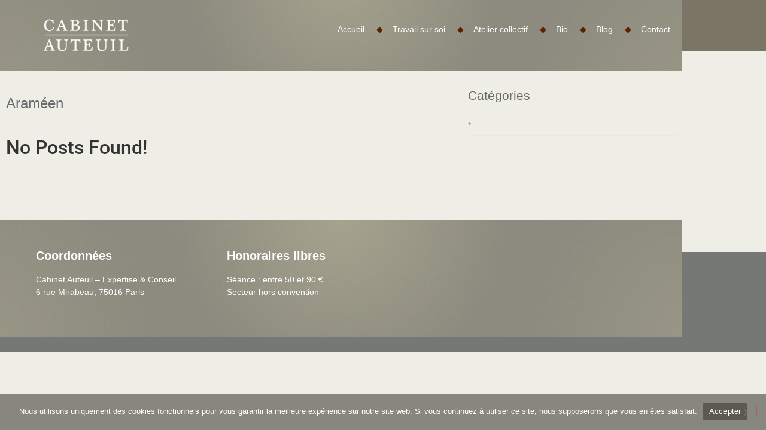

--- FILE ---
content_type: text/html; charset=UTF-8
request_url: https://cabinetauteuil.fr/tag/arameen/
body_size: 18232
content:
<!DOCTYPE html>
<html lang="fr-FR">
<head>
	<meta charset="UTF-8">
		<style>
#wpadminbar #wp-admin-bar-wccp_free_top_button .ab-icon:before {
	content: "\f160";
	color: #02CA02;
	top: 3px;
}
#wpadminbar #wp-admin-bar-wccp_free_top_button .ab-icon {
	transform: rotate(45deg);
}
</style>
<meta name='robots' content='index, follow, max-image-preview:large, max-snippet:-1, max-video-preview:-1' />
	<style>img:is([sizes="auto" i], [sizes^="auto," i]) { contain-intrinsic-size: 3000px 1500px }</style>
	
	<!-- This site is optimized with the Yoast SEO plugin v26.7 - https://yoast.com/wordpress/plugins/seo/ -->
	<title>Araméen Archives - Cabinet Auteuil</title>
	<link rel="canonical" href="https://cabinetauteuil.fr/tag/arameen/" />
	<meta property="og:locale" content="fr_FR" />
	<meta property="og:type" content="article" />
	<meta property="og:title" content="Araméen Archives - Cabinet Auteuil" />
	<meta property="og:url" content="https://cabinetauteuil.fr/tag/arameen/" />
	<meta property="og:site_name" content="Cabinet Auteuil" />
	<meta name="twitter:card" content="summary_large_image" />
	<script type="application/ld+json" class="yoast-schema-graph">{"@context":"https://schema.org","@graph":[{"@type":"CollectionPage","@id":"https://cabinetauteuil.fr/tag/arameen/","url":"https://cabinetauteuil.fr/tag/arameen/","name":"Araméen Archives - Cabinet Auteuil","isPartOf":{"@id":"https://cabinetauteuil.fr/#website"},"inLanguage":"fr-FR"},{"@type":"WebSite","@id":"https://cabinetauteuil.fr/#website","url":"https://cabinetauteuil.fr/","name":"Cabinet Auteuil","description":"Expertise et Conseil - Maryam Borghée","potentialAction":[{"@type":"SearchAction","target":{"@type":"EntryPoint","urlTemplate":"https://cabinetauteuil.fr/?s={search_term_string}"},"query-input":{"@type":"PropertyValueSpecification","valueRequired":true,"valueName":"search_term_string"}}],"inLanguage":"fr-FR"}]}</script>
	<!-- / Yoast SEO plugin. -->


<link rel="alternate" type="application/rss+xml" title="Cabinet Auteuil &raquo; Flux" href="https://cabinetauteuil.fr/feed/" />
<link rel="alternate" type="application/rss+xml" title="Cabinet Auteuil &raquo; Flux des commentaires" href="https://cabinetauteuil.fr/comments/feed/" />
<link rel="alternate" type="application/rss+xml" title="Cabinet Auteuil &raquo; Flux de l’étiquette Araméen" href="https://cabinetauteuil.fr/tag/arameen/feed/" />
<script>
window._wpemojiSettings = {"baseUrl":"https:\/\/s.w.org\/images\/core\/emoji\/15.0.3\/72x72\/","ext":".png","svgUrl":"https:\/\/s.w.org\/images\/core\/emoji\/15.0.3\/svg\/","svgExt":".svg","source":{"concatemoji":"https:\/\/cabinetauteuil.fr\/wp-includes\/js\/wp-emoji-release.min.js?ver=6.7.4"}};
/*! This file is auto-generated */
!function(i,n){var o,s,e;function c(e){try{var t={supportTests:e,timestamp:(new Date).valueOf()};sessionStorage.setItem(o,JSON.stringify(t))}catch(e){}}function p(e,t,n){e.clearRect(0,0,e.canvas.width,e.canvas.height),e.fillText(t,0,0);var t=new Uint32Array(e.getImageData(0,0,e.canvas.width,e.canvas.height).data),r=(e.clearRect(0,0,e.canvas.width,e.canvas.height),e.fillText(n,0,0),new Uint32Array(e.getImageData(0,0,e.canvas.width,e.canvas.height).data));return t.every(function(e,t){return e===r[t]})}function u(e,t,n){switch(t){case"flag":return n(e,"\ud83c\udff3\ufe0f\u200d\u26a7\ufe0f","\ud83c\udff3\ufe0f\u200b\u26a7\ufe0f")?!1:!n(e,"\ud83c\uddfa\ud83c\uddf3","\ud83c\uddfa\u200b\ud83c\uddf3")&&!n(e,"\ud83c\udff4\udb40\udc67\udb40\udc62\udb40\udc65\udb40\udc6e\udb40\udc67\udb40\udc7f","\ud83c\udff4\u200b\udb40\udc67\u200b\udb40\udc62\u200b\udb40\udc65\u200b\udb40\udc6e\u200b\udb40\udc67\u200b\udb40\udc7f");case"emoji":return!n(e,"\ud83d\udc26\u200d\u2b1b","\ud83d\udc26\u200b\u2b1b")}return!1}function f(e,t,n){var r="undefined"!=typeof WorkerGlobalScope&&self instanceof WorkerGlobalScope?new OffscreenCanvas(300,150):i.createElement("canvas"),a=r.getContext("2d",{willReadFrequently:!0}),o=(a.textBaseline="top",a.font="600 32px Arial",{});return e.forEach(function(e){o[e]=t(a,e,n)}),o}function t(e){var t=i.createElement("script");t.src=e,t.defer=!0,i.head.appendChild(t)}"undefined"!=typeof Promise&&(o="wpEmojiSettingsSupports",s=["flag","emoji"],n.supports={everything:!0,everythingExceptFlag:!0},e=new Promise(function(e){i.addEventListener("DOMContentLoaded",e,{once:!0})}),new Promise(function(t){var n=function(){try{var e=JSON.parse(sessionStorage.getItem(o));if("object"==typeof e&&"number"==typeof e.timestamp&&(new Date).valueOf()<e.timestamp+604800&&"object"==typeof e.supportTests)return e.supportTests}catch(e){}return null}();if(!n){if("undefined"!=typeof Worker&&"undefined"!=typeof OffscreenCanvas&&"undefined"!=typeof URL&&URL.createObjectURL&&"undefined"!=typeof Blob)try{var e="postMessage("+f.toString()+"("+[JSON.stringify(s),u.toString(),p.toString()].join(",")+"));",r=new Blob([e],{type:"text/javascript"}),a=new Worker(URL.createObjectURL(r),{name:"wpTestEmojiSupports"});return void(a.onmessage=function(e){c(n=e.data),a.terminate(),t(n)})}catch(e){}c(n=f(s,u,p))}t(n)}).then(function(e){for(var t in e)n.supports[t]=e[t],n.supports.everything=n.supports.everything&&n.supports[t],"flag"!==t&&(n.supports.everythingExceptFlag=n.supports.everythingExceptFlag&&n.supports[t]);n.supports.everythingExceptFlag=n.supports.everythingExceptFlag&&!n.supports.flag,n.DOMReady=!1,n.readyCallback=function(){n.DOMReady=!0}}).then(function(){return e}).then(function(){var e;n.supports.everything||(n.readyCallback(),(e=n.source||{}).concatemoji?t(e.concatemoji):e.wpemoji&&e.twemoji&&(t(e.twemoji),t(e.wpemoji)))}))}((window,document),window._wpemojiSettings);
</script>
<style id='wp-emoji-styles-inline-css'>

	img.wp-smiley, img.emoji {
		display: inline !important;
		border: none !important;
		box-shadow: none !important;
		height: 1em !important;
		width: 1em !important;
		margin: 0 0.07em !important;
		vertical-align: -0.1em !important;
		background: none !important;
		padding: 0 !important;
	}
</style>
<link rel='stylesheet' id='wp-block-library-css' href='https://cabinetauteuil.fr/wp-includes/css/dist/block-library/style.min.css?ver=6.7.4' media='all' />
<style id='global-styles-inline-css'>
:root{--wp--preset--aspect-ratio--square: 1;--wp--preset--aspect-ratio--4-3: 4/3;--wp--preset--aspect-ratio--3-4: 3/4;--wp--preset--aspect-ratio--3-2: 3/2;--wp--preset--aspect-ratio--2-3: 2/3;--wp--preset--aspect-ratio--16-9: 16/9;--wp--preset--aspect-ratio--9-16: 9/16;--wp--preset--color--black: #000000;--wp--preset--color--cyan-bluish-gray: #abb8c3;--wp--preset--color--white: #ffffff;--wp--preset--color--pale-pink: #f78da7;--wp--preset--color--vivid-red: #cf2e2e;--wp--preset--color--luminous-vivid-orange: #ff6900;--wp--preset--color--luminous-vivid-amber: #fcb900;--wp--preset--color--light-green-cyan: #7bdcb5;--wp--preset--color--vivid-green-cyan: #00d084;--wp--preset--color--pale-cyan-blue: #8ed1fc;--wp--preset--color--vivid-cyan-blue: #0693e3;--wp--preset--color--vivid-purple: #9b51e0;--wp--preset--gradient--vivid-cyan-blue-to-vivid-purple: linear-gradient(135deg,rgba(6,147,227,1) 0%,rgb(155,81,224) 100%);--wp--preset--gradient--light-green-cyan-to-vivid-green-cyan: linear-gradient(135deg,rgb(122,220,180) 0%,rgb(0,208,130) 100%);--wp--preset--gradient--luminous-vivid-amber-to-luminous-vivid-orange: linear-gradient(135deg,rgba(252,185,0,1) 0%,rgba(255,105,0,1) 100%);--wp--preset--gradient--luminous-vivid-orange-to-vivid-red: linear-gradient(135deg,rgba(255,105,0,1) 0%,rgb(207,46,46) 100%);--wp--preset--gradient--very-light-gray-to-cyan-bluish-gray: linear-gradient(135deg,rgb(238,238,238) 0%,rgb(169,184,195) 100%);--wp--preset--gradient--cool-to-warm-spectrum: linear-gradient(135deg,rgb(74,234,220) 0%,rgb(151,120,209) 20%,rgb(207,42,186) 40%,rgb(238,44,130) 60%,rgb(251,105,98) 80%,rgb(254,248,76) 100%);--wp--preset--gradient--blush-light-purple: linear-gradient(135deg,rgb(255,206,236) 0%,rgb(152,150,240) 100%);--wp--preset--gradient--blush-bordeaux: linear-gradient(135deg,rgb(254,205,165) 0%,rgb(254,45,45) 50%,rgb(107,0,62) 100%);--wp--preset--gradient--luminous-dusk: linear-gradient(135deg,rgb(255,203,112) 0%,rgb(199,81,192) 50%,rgb(65,88,208) 100%);--wp--preset--gradient--pale-ocean: linear-gradient(135deg,rgb(255,245,203) 0%,rgb(182,227,212) 50%,rgb(51,167,181) 100%);--wp--preset--gradient--electric-grass: linear-gradient(135deg,rgb(202,248,128) 0%,rgb(113,206,126) 100%);--wp--preset--gradient--midnight: linear-gradient(135deg,rgb(2,3,129) 0%,rgb(40,116,252) 100%);--wp--preset--font-size--small: 13px;--wp--preset--font-size--medium: 20px;--wp--preset--font-size--large: 36px;--wp--preset--font-size--x-large: 42px;--wp--preset--spacing--20: 0.44rem;--wp--preset--spacing--30: 0.67rem;--wp--preset--spacing--40: 1rem;--wp--preset--spacing--50: 1.5rem;--wp--preset--spacing--60: 2.25rem;--wp--preset--spacing--70: 3.38rem;--wp--preset--spacing--80: 5.06rem;--wp--preset--shadow--natural: 6px 6px 9px rgba(0, 0, 0, 0.2);--wp--preset--shadow--deep: 12px 12px 50px rgba(0, 0, 0, 0.4);--wp--preset--shadow--sharp: 6px 6px 0px rgba(0, 0, 0, 0.2);--wp--preset--shadow--outlined: 6px 6px 0px -3px rgba(255, 255, 255, 1), 6px 6px rgba(0, 0, 0, 1);--wp--preset--shadow--crisp: 6px 6px 0px rgba(0, 0, 0, 1);}:root { --wp--style--global--content-size: 800px;--wp--style--global--wide-size: 1200px; }:where(body) { margin: 0; }.wp-site-blocks > .alignleft { float: left; margin-right: 2em; }.wp-site-blocks > .alignright { float: right; margin-left: 2em; }.wp-site-blocks > .aligncenter { justify-content: center; margin-left: auto; margin-right: auto; }:where(.wp-site-blocks) > * { margin-block-start: 24px; margin-block-end: 0; }:where(.wp-site-blocks) > :first-child { margin-block-start: 0; }:where(.wp-site-blocks) > :last-child { margin-block-end: 0; }:root { --wp--style--block-gap: 24px; }:root :where(.is-layout-flow) > :first-child{margin-block-start: 0;}:root :where(.is-layout-flow) > :last-child{margin-block-end: 0;}:root :where(.is-layout-flow) > *{margin-block-start: 24px;margin-block-end: 0;}:root :where(.is-layout-constrained) > :first-child{margin-block-start: 0;}:root :where(.is-layout-constrained) > :last-child{margin-block-end: 0;}:root :where(.is-layout-constrained) > *{margin-block-start: 24px;margin-block-end: 0;}:root :where(.is-layout-flex){gap: 24px;}:root :where(.is-layout-grid){gap: 24px;}.is-layout-flow > .alignleft{float: left;margin-inline-start: 0;margin-inline-end: 2em;}.is-layout-flow > .alignright{float: right;margin-inline-start: 2em;margin-inline-end: 0;}.is-layout-flow > .aligncenter{margin-left: auto !important;margin-right: auto !important;}.is-layout-constrained > .alignleft{float: left;margin-inline-start: 0;margin-inline-end: 2em;}.is-layout-constrained > .alignright{float: right;margin-inline-start: 2em;margin-inline-end: 0;}.is-layout-constrained > .aligncenter{margin-left: auto !important;margin-right: auto !important;}.is-layout-constrained > :where(:not(.alignleft):not(.alignright):not(.alignfull)){max-width: var(--wp--style--global--content-size);margin-left: auto !important;margin-right: auto !important;}.is-layout-constrained > .alignwide{max-width: var(--wp--style--global--wide-size);}body .is-layout-flex{display: flex;}.is-layout-flex{flex-wrap: wrap;align-items: center;}.is-layout-flex > :is(*, div){margin: 0;}body .is-layout-grid{display: grid;}.is-layout-grid > :is(*, div){margin: 0;}body{padding-top: 0px;padding-right: 0px;padding-bottom: 0px;padding-left: 0px;}a:where(:not(.wp-element-button)){text-decoration: underline;}:root :where(.wp-element-button, .wp-block-button__link){background-color: #32373c;border-width: 0;color: #fff;font-family: inherit;font-size: inherit;line-height: inherit;padding: calc(0.667em + 2px) calc(1.333em + 2px);text-decoration: none;}.has-black-color{color: var(--wp--preset--color--black) !important;}.has-cyan-bluish-gray-color{color: var(--wp--preset--color--cyan-bluish-gray) !important;}.has-white-color{color: var(--wp--preset--color--white) !important;}.has-pale-pink-color{color: var(--wp--preset--color--pale-pink) !important;}.has-vivid-red-color{color: var(--wp--preset--color--vivid-red) !important;}.has-luminous-vivid-orange-color{color: var(--wp--preset--color--luminous-vivid-orange) !important;}.has-luminous-vivid-amber-color{color: var(--wp--preset--color--luminous-vivid-amber) !important;}.has-light-green-cyan-color{color: var(--wp--preset--color--light-green-cyan) !important;}.has-vivid-green-cyan-color{color: var(--wp--preset--color--vivid-green-cyan) !important;}.has-pale-cyan-blue-color{color: var(--wp--preset--color--pale-cyan-blue) !important;}.has-vivid-cyan-blue-color{color: var(--wp--preset--color--vivid-cyan-blue) !important;}.has-vivid-purple-color{color: var(--wp--preset--color--vivid-purple) !important;}.has-black-background-color{background-color: var(--wp--preset--color--black) !important;}.has-cyan-bluish-gray-background-color{background-color: var(--wp--preset--color--cyan-bluish-gray) !important;}.has-white-background-color{background-color: var(--wp--preset--color--white) !important;}.has-pale-pink-background-color{background-color: var(--wp--preset--color--pale-pink) !important;}.has-vivid-red-background-color{background-color: var(--wp--preset--color--vivid-red) !important;}.has-luminous-vivid-orange-background-color{background-color: var(--wp--preset--color--luminous-vivid-orange) !important;}.has-luminous-vivid-amber-background-color{background-color: var(--wp--preset--color--luminous-vivid-amber) !important;}.has-light-green-cyan-background-color{background-color: var(--wp--preset--color--light-green-cyan) !important;}.has-vivid-green-cyan-background-color{background-color: var(--wp--preset--color--vivid-green-cyan) !important;}.has-pale-cyan-blue-background-color{background-color: var(--wp--preset--color--pale-cyan-blue) !important;}.has-vivid-cyan-blue-background-color{background-color: var(--wp--preset--color--vivid-cyan-blue) !important;}.has-vivid-purple-background-color{background-color: var(--wp--preset--color--vivid-purple) !important;}.has-black-border-color{border-color: var(--wp--preset--color--black) !important;}.has-cyan-bluish-gray-border-color{border-color: var(--wp--preset--color--cyan-bluish-gray) !important;}.has-white-border-color{border-color: var(--wp--preset--color--white) !important;}.has-pale-pink-border-color{border-color: var(--wp--preset--color--pale-pink) !important;}.has-vivid-red-border-color{border-color: var(--wp--preset--color--vivid-red) !important;}.has-luminous-vivid-orange-border-color{border-color: var(--wp--preset--color--luminous-vivid-orange) !important;}.has-luminous-vivid-amber-border-color{border-color: var(--wp--preset--color--luminous-vivid-amber) !important;}.has-light-green-cyan-border-color{border-color: var(--wp--preset--color--light-green-cyan) !important;}.has-vivid-green-cyan-border-color{border-color: var(--wp--preset--color--vivid-green-cyan) !important;}.has-pale-cyan-blue-border-color{border-color: var(--wp--preset--color--pale-cyan-blue) !important;}.has-vivid-cyan-blue-border-color{border-color: var(--wp--preset--color--vivid-cyan-blue) !important;}.has-vivid-purple-border-color{border-color: var(--wp--preset--color--vivid-purple) !important;}.has-vivid-cyan-blue-to-vivid-purple-gradient-background{background: var(--wp--preset--gradient--vivid-cyan-blue-to-vivid-purple) !important;}.has-light-green-cyan-to-vivid-green-cyan-gradient-background{background: var(--wp--preset--gradient--light-green-cyan-to-vivid-green-cyan) !important;}.has-luminous-vivid-amber-to-luminous-vivid-orange-gradient-background{background: var(--wp--preset--gradient--luminous-vivid-amber-to-luminous-vivid-orange) !important;}.has-luminous-vivid-orange-to-vivid-red-gradient-background{background: var(--wp--preset--gradient--luminous-vivid-orange-to-vivid-red) !important;}.has-very-light-gray-to-cyan-bluish-gray-gradient-background{background: var(--wp--preset--gradient--very-light-gray-to-cyan-bluish-gray) !important;}.has-cool-to-warm-spectrum-gradient-background{background: var(--wp--preset--gradient--cool-to-warm-spectrum) !important;}.has-blush-light-purple-gradient-background{background: var(--wp--preset--gradient--blush-light-purple) !important;}.has-blush-bordeaux-gradient-background{background: var(--wp--preset--gradient--blush-bordeaux) !important;}.has-luminous-dusk-gradient-background{background: var(--wp--preset--gradient--luminous-dusk) !important;}.has-pale-ocean-gradient-background{background: var(--wp--preset--gradient--pale-ocean) !important;}.has-electric-grass-gradient-background{background: var(--wp--preset--gradient--electric-grass) !important;}.has-midnight-gradient-background{background: var(--wp--preset--gradient--midnight) !important;}.has-small-font-size{font-size: var(--wp--preset--font-size--small) !important;}.has-medium-font-size{font-size: var(--wp--preset--font-size--medium) !important;}.has-large-font-size{font-size: var(--wp--preset--font-size--large) !important;}.has-x-large-font-size{font-size: var(--wp--preset--font-size--x-large) !important;}
:root :where(.wp-block-pullquote){font-size: 1.5em;line-height: 1.6;}
</style>
<link rel='stylesheet' id='contact-form-7-css' href='https://cabinetauteuil.fr/wp-content/plugins/contact-form-7/includes/css/styles.css?ver=6.1.4' media='all' />
<link rel='stylesheet' id='cookie-notice-front-css' href='https://cabinetauteuil.fr/wp-content/plugins/cookie-notice/css/front.min.css?ver=2.5.11' media='all' />
<link rel='stylesheet' id='elementor-frontend-css' href='https://cabinetauteuil.fr/wp-content/plugins/elementor/assets/css/frontend.min.css?ver=3.34.1' media='all' />
<link rel='stylesheet' id='widget-image-css' href='https://cabinetauteuil.fr/wp-content/plugins/elementor/assets/css/widget-image.min.css?ver=3.34.1' media='all' />
<link rel='stylesheet' id='elementor-post-4240-css' href='https://cabinetauteuil.fr/wp-content/uploads/elementor/css/post-4240.css?ver=1768894844' media='all' />
<link rel='stylesheet' id='widget-heading-css' href='https://cabinetauteuil.fr/wp-content/plugins/elementor/assets/css/widget-heading.min.css?ver=3.34.1' media='all' />
<link rel='stylesheet' id='elementor-post-4253-css' href='https://cabinetauteuil.fr/wp-content/uploads/elementor/css/post-4253.css?ver=1768894844' media='all' />
<link rel='stylesheet' id='elementor-post-4390-css' href='https://cabinetauteuil.fr/wp-content/uploads/elementor/css/post-4390.css?ver=1768920584' media='all' />
<link rel='stylesheet' id='hello-elementor-css' href='https://cabinetauteuil.fr/wp-content/themes/hello-elementor/style.min.css?ver=3.3.0' media='all' />
<link rel='stylesheet' id='hello-elementor-theme-style-css' href='https://cabinetauteuil.fr/wp-content/themes/hello-elementor/theme.min.css?ver=3.3.0' media='all' />
<link rel='stylesheet' id='hello-elementor-header-footer-css' href='https://cabinetauteuil.fr/wp-content/themes/hello-elementor/header-footer.min.css?ver=3.3.0' media='all' />
<link rel='stylesheet' id='elementor-post-4206-css' href='https://cabinetauteuil.fr/wp-content/uploads/elementor/css/post-4206.css?ver=1768894844' media='all' />
<link rel='stylesheet' id='wpr-link-animations-css-css' href='https://cabinetauteuil.fr/wp-content/plugins/royal-elementor-addons/assets/css/lib/animations/wpr-link-animations.min.css?ver=1.7.1045' media='all' />
<link rel='stylesheet' id='wpr-text-animations-css-css' href='https://cabinetauteuil.fr/wp-content/plugins/royal-elementor-addons/assets/css/lib/animations/text-animations.min.css?ver=1.7.1045' media='all' />
<link rel='stylesheet' id='wpr-addons-css-css' href='https://cabinetauteuil.fr/wp-content/plugins/royal-elementor-addons/assets/css/frontend.min.css?ver=1.7.1045' media='all' />
<link rel='stylesheet' id='font-awesome-5-all-css' href='https://cabinetauteuil.fr/wp-content/plugins/elementor/assets/lib/font-awesome/css/all.min.css?ver=1.7.1045' media='all' />
<link rel='stylesheet' id='elementor-gf-local-roboto-css' href='https://cabinetauteuil.fr/wp-content/uploads/elementor/google-fonts/css/roboto.css?ver=1742242059' media='all' />
<link rel='stylesheet' id='elementor-gf-local-robotoslab-css' href='https://cabinetauteuil.fr/wp-content/uploads/elementor/google-fonts/css/robotoslab.css?ver=1742242061' media='all' />
<script id="cookie-notice-front-js-before">
var cnArgs = {"ajaxUrl":"https:\/\/cabinetauteuil.fr\/wp-admin\/admin-ajax.php","nonce":"6845ab60fc","hideEffect":"fade","position":"bottom","onScroll":false,"onScrollOffset":100,"onClick":false,"cookieName":"cookie_notice_accepted","cookieTime":2592000,"cookieTimeRejected":2592000,"globalCookie":false,"redirection":false,"cache":false,"revokeCookies":false,"revokeCookiesOpt":"automatic"};
</script>
<script src="https://cabinetauteuil.fr/wp-content/plugins/cookie-notice/js/front.min.js?ver=2.5.11" id="cookie-notice-front-js"></script>
<script data-cfasync="false" src="https://cabinetauteuil.fr/wp-includes/js/jquery/jquery.min.js?ver=3.7.1" id="jquery-core-js"></script>
<script data-cfasync="false" src="https://cabinetauteuil.fr/wp-includes/js/jquery/jquery-migrate.min.js?ver=3.4.1" id="jquery-migrate-js"></script>
<link rel="https://api.w.org/" href="https://cabinetauteuil.fr/wp-json/" /><link rel="alternate" title="JSON" type="application/json" href="https://cabinetauteuil.fr/wp-json/wp/v2/tags/8" /><link rel="EditURI" type="application/rsd+xml" title="RSD" href="https://cabinetauteuil.fr/xmlrpc.php?rsd" />
<meta name="generator" content="WordPress 6.7.4" />
<script id="wpcp_disable_selection" type="text/javascript">
var image_save_msg='You are not allowed to save images!';
	var no_menu_msg='Context Menu disabled!';
	var smessage = "";

function disableEnterKey(e)
{
	var elemtype = e.target.tagName;
	
	elemtype = elemtype.toUpperCase();
	
	if (elemtype == "TEXT" || elemtype == "TEXTAREA" || elemtype == "INPUT" || elemtype == "PASSWORD" || elemtype == "SELECT" || elemtype == "OPTION" || elemtype == "EMBED")
	{
		elemtype = 'TEXT';
	}
	
	if (e.ctrlKey){
     var key;
     if(window.event)
          key = window.event.keyCode;     //IE
     else
          key = e.which;     //firefox (97)
    //if (key != 17) alert(key);
     if (elemtype!= 'TEXT' && (key == 97 || key == 65 || key == 67 || key == 99 || key == 88 || key == 120 || key == 26 || key == 85  || key == 86 || key == 83 || key == 43 || key == 73))
     {
		if(wccp_free_iscontenteditable(e)) return true;
		show_wpcp_message('You are not allowed to copy content or view source');
		return false;
     }else
     	return true;
     }
}


/*For contenteditable tags*/
function wccp_free_iscontenteditable(e)
{
	var e = e || window.event; // also there is no e.target property in IE. instead IE uses window.event.srcElement
  	
	var target = e.target || e.srcElement;

	var elemtype = e.target.nodeName;
	
	elemtype = elemtype.toUpperCase();
	
	var iscontenteditable = "false";
		
	if(typeof target.getAttribute!="undefined" ) iscontenteditable = target.getAttribute("contenteditable"); // Return true or false as string
	
	var iscontenteditable2 = false;
	
	if(typeof target.isContentEditable!="undefined" ) iscontenteditable2 = target.isContentEditable; // Return true or false as boolean

	if(target.parentElement.isContentEditable) iscontenteditable2 = true;
	
	if (iscontenteditable == "true" || iscontenteditable2 == true)
	{
		if(typeof target.style!="undefined" ) target.style.cursor = "text";
		
		return true;
	}
}

////////////////////////////////////
function disable_copy(e)
{	
	var e = e || window.event; // also there is no e.target property in IE. instead IE uses window.event.srcElement
	
	var elemtype = e.target.tagName;
	
	elemtype = elemtype.toUpperCase();
	
	if (elemtype == "TEXT" || elemtype == "TEXTAREA" || elemtype == "INPUT" || elemtype == "PASSWORD" || elemtype == "SELECT" || elemtype == "OPTION" || elemtype == "EMBED")
	{
		elemtype = 'TEXT';
	}
	
	if(wccp_free_iscontenteditable(e)) return true;
	
	var isSafari = /Safari/.test(navigator.userAgent) && /Apple Computer/.test(navigator.vendor);
	
	var checker_IMG = '';
	if (elemtype == "IMG" && checker_IMG == 'checked' && e.detail >= 2) {show_wpcp_message(alertMsg_IMG);return false;}
	if (elemtype != "TEXT")
	{
		if (smessage !== "" && e.detail == 2)
			show_wpcp_message(smessage);
		
		if (isSafari)
			return true;
		else
			return false;
	}	
}

//////////////////////////////////////////
function disable_copy_ie()
{
	var e = e || window.event;
	var elemtype = window.event.srcElement.nodeName;
	elemtype = elemtype.toUpperCase();
	if(wccp_free_iscontenteditable(e)) return true;
	if (elemtype == "IMG") {show_wpcp_message(alertMsg_IMG);return false;}
	if (elemtype != "TEXT" && elemtype != "TEXTAREA" && elemtype != "INPUT" && elemtype != "PASSWORD" && elemtype != "SELECT" && elemtype != "OPTION" && elemtype != "EMBED")
	{
		return false;
	}
}	
function reEnable()
{
	return true;
}
document.onkeydown = disableEnterKey;
document.onselectstart = disable_copy_ie;
if(navigator.userAgent.indexOf('MSIE')==-1)
{
	document.onmousedown = disable_copy;
	document.onclick = reEnable;
}
function disableSelection(target)
{
    //For IE This code will work
    if (typeof target.onselectstart!="undefined")
    target.onselectstart = disable_copy_ie;
    
    //For Firefox This code will work
    else if (typeof target.style.MozUserSelect!="undefined")
    {target.style.MozUserSelect="none";}
    
    //All other  (ie: Opera) This code will work
    else
    target.onmousedown=function(){return false}
    target.style.cursor = "default";
}
//Calling the JS function directly just after body load
window.onload = function(){disableSelection(document.body);};

//////////////////special for safari Start////////////////
var onlongtouch;
var timer;
var touchduration = 1000; //length of time we want the user to touch before we do something

var elemtype = "";
function touchstart(e) {
	var e = e || window.event;
  // also there is no e.target property in IE.
  // instead IE uses window.event.srcElement
  	var target = e.target || e.srcElement;
	
	elemtype = window.event.srcElement.nodeName;
	
	elemtype = elemtype.toUpperCase();
	
	if(!wccp_pro_is_passive()) e.preventDefault();
	if (!timer) {
		timer = setTimeout(onlongtouch, touchduration);
	}
}

function touchend() {
    //stops short touches from firing the event
    if (timer) {
        clearTimeout(timer);
        timer = null;
    }
	onlongtouch();
}

onlongtouch = function(e) { //this will clear the current selection if anything selected
	
	if (elemtype != "TEXT" && elemtype != "TEXTAREA" && elemtype != "INPUT" && elemtype != "PASSWORD" && elemtype != "SELECT" && elemtype != "EMBED" && elemtype != "OPTION")	
	{
		if (window.getSelection) {
			if (window.getSelection().empty) {  // Chrome
			window.getSelection().empty();
			} else if (window.getSelection().removeAllRanges) {  // Firefox
			window.getSelection().removeAllRanges();
			}
		} else if (document.selection) {  // IE?
			document.selection.empty();
		}
		return false;
	}
};

document.addEventListener("DOMContentLoaded", function(event) { 
    window.addEventListener("touchstart", touchstart, false);
    window.addEventListener("touchend", touchend, false);
});

function wccp_pro_is_passive() {

  var cold = false,
  hike = function() {};

  try {
	  const object1 = {};
  var aid = Object.defineProperty(object1, 'passive', {
  get() {cold = true}
  });
  window.addEventListener('test', hike, aid);
  window.removeEventListener('test', hike, aid);
  } catch (e) {}

  return cold;
}
/*special for safari End*/
</script>
<script id="wpcp_disable_Right_Click" type="text/javascript">
document.ondragstart = function() { return false;}
	function nocontext(e) {
	   return false;
	}
	document.oncontextmenu = nocontext;
</script>
<style>
.unselectable
{
-moz-user-select:none;
-webkit-user-select:none;
cursor: default;
}
html
{
-webkit-touch-callout: none;
-webkit-user-select: none;
-khtml-user-select: none;
-moz-user-select: none;
-ms-user-select: none;
user-select: none;
-webkit-tap-highlight-color: rgba(0,0,0,0);
}
</style>
<script id="wpcp_css_disable_selection" type="text/javascript">
var e = document.getElementsByTagName('body')[0];
if(e)
{
	e.setAttribute('unselectable',"on");
}
</script>
<meta name="generator" content="Elementor 3.34.1; features: e_font_icon_svg, additional_custom_breakpoints; settings: css_print_method-external, google_font-enabled, font_display-swap">
			<style>
				.e-con.e-parent:nth-of-type(n+4):not(.e-lazyloaded):not(.e-no-lazyload),
				.e-con.e-parent:nth-of-type(n+4):not(.e-lazyloaded):not(.e-no-lazyload) * {
					background-image: none !important;
				}
				@media screen and (max-height: 1024px) {
					.e-con.e-parent:nth-of-type(n+3):not(.e-lazyloaded):not(.e-no-lazyload),
					.e-con.e-parent:nth-of-type(n+3):not(.e-lazyloaded):not(.e-no-lazyload) * {
						background-image: none !important;
					}
				}
				@media screen and (max-height: 640px) {
					.e-con.e-parent:nth-of-type(n+2):not(.e-lazyloaded):not(.e-no-lazyload),
					.e-con.e-parent:nth-of-type(n+2):not(.e-lazyloaded):not(.e-no-lazyload) * {
						background-image: none !important;
					}
				}
			</style>
			<link rel="icon" href="https://cabinetauteuil.fr/wp-content/uploads/2018/02/Divider-01.png" sizes="32x32" />
<link rel="icon" href="https://cabinetauteuil.fr/wp-content/uploads/2018/02/Divider-01.png" sizes="192x192" />
<link rel="apple-touch-icon" href="https://cabinetauteuil.fr/wp-content/uploads/2018/02/Divider-01.png" />
<meta name="msapplication-TileImage" content="https://cabinetauteuil.fr/wp-content/uploads/2018/02/Divider-01.png" />
		<style id="wp-custom-css">
			body{
	background:#EEEEE7;
}

.column {
  float: left;
  width: 30%;
}

/* Clear floats after the columns */
.row:after {
  content: "";
  display: table;
  clear: both;
}

.elementor-1728 .elementor-element.elementor-element-7481b41 .wpr-grid-item-excerpt .inner-block {
    color: #6A6A6A;
    border-color: #E8E8E8;
    width: 100%;
    border-style: none;
    padding: 0px 0px 0px 0px;
    margin: 0px 0px 0px 0px;
    text-align: justify;
}		</style>
		<style id="wpr_lightbox_styles">
				.lg-backdrop {
					background-color: rgba(0,0,0,0.6) !important;
				}
				.lg-toolbar,
				.lg-dropdown {
					background-color: rgba(0,0,0,0.8) !important;
				}
				.lg-dropdown:after {
					border-bottom-color: rgba(0,0,0,0.8) !important;
				}
				.lg-sub-html {
					background-color: rgba(0,0,0,0.8) !important;
				}
				.lg-thumb-outer,
				.lg-progress-bar {
					background-color: #444444 !important;
				}
				.lg-progress {
					background-color: #a90707 !important;
				}
				.lg-icon {
					color: #efefef !important;
					font-size: 20px !important;
				}
				.lg-icon.lg-toogle-thumb {
					font-size: 24px !important;
				}
				.lg-icon:hover,
				.lg-dropdown-text:hover {
					color: #ffffff !important;
				}
				.lg-sub-html,
				.lg-dropdown-text {
					color: #efefef !important;
					font-size: 14px !important;
				}
				#lg-counter {
					color: #efefef !important;
					font-size: 14px !important;
				}
				.lg-prev,
				.lg-next {
					font-size: 35px !important;
				}

				/* Defaults */
				.lg-icon {
				background-color: transparent !important;
				}

				#lg-counter {
				opacity: 0.9;
				}

				.lg-thumb-outer {
				padding: 0 10px;
				}

				.lg-thumb-item {
				border-radius: 0 !important;
				border: none !important;
				opacity: 0.5;
				}

				.lg-thumb-item.active {
					opacity: 1;
				}
	         </style>	<meta name="viewport" content="width=device-width, initial-scale=1.0, viewport-fit=cover" /></head>

<body class="archive tag tag-arameen tag-8 wp-embed-responsive cookies-not-set unselectable theme-default elementor-default elementor-template-canvas elementor-kit-4206">
	<style>.elementor-4240 .elementor-element.elementor-element-0d9e3eb:not(.elementor-motion-effects-element-type-background), .elementor-4240 .elementor-element.elementor-element-0d9e3eb > .elementor-motion-effects-container > .elementor-motion-effects-layer{background-color:#7B7565;}.elementor-4240 .elementor-element.elementor-element-0d9e3eb > .elementor-container{min-height:85px;}.elementor-4240 .elementor-element.elementor-element-0d9e3eb{transition:background 0.3s, border 0.3s, border-radius 0.3s, box-shadow 0.3s;}.elementor-4240 .elementor-element.elementor-element-0d9e3eb > .elementor-background-overlay{transition:background 0.3s, border-radius 0.3s, opacity 0.3s;}.elementor-4240 .elementor-element.elementor-element-1d8c035{margin-top:-86px;margin-bottom:0px;}.elementor-4240 .elementor-element.elementor-element-d490e99:not(.elementor-motion-effects-element-type-background) > .elementor-widget-wrap, .elementor-4240 .elementor-element.elementor-element-d490e99 > .elementor-widget-wrap > .elementor-motion-effects-container > .elementor-motion-effects-layer{background-image:url("https://cabinetauteuil.fr/wp-content/uploads/2024/02/Header.png");background-position:center center;background-size:cover;}.elementor-4240 .elementor-element.elementor-element-d490e99 > .elementor-element-populated{transition:background 0.3s, border 0.3s, border-radius 0.3s, box-shadow 0.3s;}.elementor-4240 .elementor-element.elementor-element-d490e99 > .elementor-element-populated > .elementor-background-overlay{transition:background 0.3s, border-radius 0.3s, opacity 0.3s;}.elementor-4240 .elementor-element.elementor-element-ec38ae1 > .elementor-container > .elementor-column > .elementor-widget-wrap{align-content:center;align-items:center;}.elementor-4240 .elementor-element.elementor-element-ec38ae1 > .elementor-container{min-height:100px;}.elementor-4240 .elementor-element.elementor-element-f6017af > .elementor-element-populated{margin:0px 0px 0px 50px;--e-column-margin-right:0px;--e-column-margin-left:50px;}.elementor-widget-image .widget-image-caption{color:var( --e-global-color-text );font-family:var( --e-global-typography-text-font-family ), Sans-serif;font-weight:var( --e-global-typography-text-font-weight );}.elementor-4240 .elementor-element.elementor-element-494aebc{text-align:start;}.elementor-4240 .elementor-element.elementor-element-832d4d2 .wpr-menu-item.wpr-pointer-item{transition-duration:0.2s;}.elementor-4240 .elementor-element.elementor-element-832d4d2 .wpr-menu-item.wpr-pointer-item:before{transition-duration:0.2s;}.elementor-4240 .elementor-element.elementor-element-832d4d2 .wpr-menu-item.wpr-pointer-item:after{transition-duration:0.2s;}.elementor-4240 .elementor-element.elementor-element-832d4d2 .wpr-mobile-toggle-wrap{text-align:center;}.elementor-4240 .elementor-element.elementor-element-832d4d2 .wpr-nav-menu .wpr-menu-item,
					 .elementor-4240 .elementor-element.elementor-element-832d4d2 .wpr-nav-menu > .menu-item-has-children > .wpr-sub-icon{color:#FFFFFF;}.elementor-4240 .elementor-element.elementor-element-832d4d2 .wpr-nav-menu .wpr-menu-item:hover,
					 .elementor-4240 .elementor-element.elementor-element-832d4d2 .wpr-nav-menu > .menu-item-has-children:hover > .wpr-sub-icon,
					 .elementor-4240 .elementor-element.elementor-element-832d4d2 .wpr-nav-menu .wpr-menu-item.wpr-active-menu-item,
					 .elementor-4240 .elementor-element.elementor-element-832d4d2 .wpr-nav-menu > .menu-item-has-children.current_page_item > .wpr-sub-icon{color:#C4C0AB;}.elementor-4240 .elementor-element.elementor-element-832d4d2.wpr-pointer-line-fx .wpr-menu-item:before,
					 .elementor-4240 .elementor-element.elementor-element-832d4d2.wpr-pointer-line-fx .wpr-menu-item:after{background-color:#C4C0AB;}.elementor-4240 .elementor-element.elementor-element-832d4d2.wpr-pointer-border-fx .wpr-menu-item:before{border-color:#C4C0AB;border-width:2px;}.elementor-4240 .elementor-element.elementor-element-832d4d2.wpr-pointer-background-fx .wpr-menu-item:before{background-color:#C4C0AB;}.elementor-4240 .elementor-element.elementor-element-832d4d2 .menu-item-has-children .wpr-sub-icon{font-size:14px;}.elementor-4240 .elementor-element.elementor-element-832d4d2.wpr-pointer-background:not(.wpr-sub-icon-none) .wpr-nav-menu-horizontal .menu-item-has-children .wpr-pointer-item{padding-right:calc(14px + 0px);}.elementor-4240 .elementor-element.elementor-element-832d4d2.wpr-pointer-border:not(.wpr-sub-icon-none) .wpr-nav-menu-horizontal .menu-item-has-children .wpr-pointer-item{padding-right:calc(14px + 0px);}.elementor-4240 .elementor-element.elementor-element-832d4d2 .wpr-nav-menu .wpr-menu-item,.elementor-4240 .elementor-element.elementor-element-832d4d2 .wpr-mobile-nav-menu a,.elementor-4240 .elementor-element.elementor-element-832d4d2 .wpr-mobile-toggle-text{font-family:"Georgia", Sans-serif;font-size:14px;}.elementor-4240 .elementor-element.elementor-element-832d4d2.wpr-pointer-underline .wpr-menu-item:after,
					 .elementor-4240 .elementor-element.elementor-element-832d4d2.wpr-pointer-overline .wpr-menu-item:before,
					 .elementor-4240 .elementor-element.elementor-element-832d4d2.wpr-pointer-double-line .wpr-menu-item:before,
					 .elementor-4240 .elementor-element.elementor-element-832d4d2.wpr-pointer-double-line .wpr-menu-item:after{height:2px;}.elementor-4240 .elementor-element.elementor-element-832d4d2.wpr-pointer-underline>nav>ul>li>.wpr-menu-item:after,
					 .elementor-4240 .elementor-element.elementor-element-832d4d2.wpr-pointer-overline>nav>ul>li>.wpr-menu-item:before,
					 .elementor-4240 .elementor-element.elementor-element-832d4d2.wpr-pointer-double-line>nav>ul>li>.wpr-menu-item:before,
					 .elementor-4240 .elementor-element.elementor-element-832d4d2.wpr-pointer-double-line>nav>ul>li>.wpr-menu-item:after{height:2px;}.elementor-4240 .elementor-element.elementor-element-832d4d2.wpr-pointer-border-fx>nav>ul>li>.wpr-menu-item:before{border-width:2px;}.elementor-4240 .elementor-element.elementor-element-832d4d2.wpr-pointer-underline>.elementor-widget-container>nav>ul>li>.wpr-menu-item:after,
					 .elementor-4240 .elementor-element.elementor-element-832d4d2.wpr-pointer-overline>.elementor-widget-container>nav>ul>li>.wpr-menu-item:before,
					 .elementor-4240 .elementor-element.elementor-element-832d4d2.wpr-pointer-double-line>.elementor-widget-container>nav>ul>li>.wpr-menu-item:before,
					 .elementor-4240 .elementor-element.elementor-element-832d4d2.wpr-pointer-double-line>.elementor-widget-container>nav>ul>li>.wpr-menu-item:after{height:2px;}.elementor-4240 .elementor-element.elementor-element-832d4d2.wpr-pointer-border-fx>.elementor-widget-container>nav>ul>li>.wpr-menu-item:before{border-width:2px;}.elementor-4240 .elementor-element.elementor-element-832d4d2:not(.wpr-pointer-border-fx) .wpr-menu-item.wpr-pointer-item:before{transform:translateY(-0px);}.elementor-4240 .elementor-element.elementor-element-832d4d2:not(.wpr-pointer-border-fx) .wpr-menu-item.wpr-pointer-item:after{transform:translateY(0px);}.elementor-4240 .elementor-element.elementor-element-832d4d2 .wpr-nav-menu .wpr-menu-item{padding-left:0px;padding-right:0px;padding-top:16px;padding-bottom:16px;}.elementor-4240 .elementor-element.elementor-element-832d4d2.wpr-pointer-background:not(.wpr-sub-icon-none) .wpr-nav-menu-vertical .menu-item-has-children .wpr-sub-icon{text-indent:-0px;}.elementor-4240 .elementor-element.elementor-element-832d4d2.wpr-pointer-border:not(.wpr-sub-icon-none) .wpr-nav-menu-vertical .menu-item-has-children .wpr-sub-icon{text-indent:-0px;}.elementor-4240 .elementor-element.elementor-element-832d4d2 .wpr-nav-menu > .menu-item{margin-left:8px;margin-right:8px;}.elementor-4240 .elementor-element.elementor-element-832d4d2 .wpr-nav-menu-vertical .wpr-nav-menu > li > .wpr-sub-menu{margin-left:8px;}.elementor-4240 .elementor-element.elementor-element-832d4d2.wpr-main-menu-align-left .wpr-nav-menu-vertical .wpr-nav-menu > li > .wpr-sub-icon{right:8px;}.elementor-4240 .elementor-element.elementor-element-832d4d2.wpr-main-menu-align-right .wpr-nav-menu-vertical .wpr-nav-menu > li > .wpr-sub-icon{left:8px;}.elementor-4240 .elementor-element.elementor-element-832d4d2 .wpr-sub-menu .wpr-sub-menu-item,
					 .elementor-4240 .elementor-element.elementor-element-832d4d2 .wpr-sub-menu > .menu-item-has-children .wpr-sub-icon{color:#333333;}.elementor-4240 .elementor-element.elementor-element-832d4d2 .wpr-sub-menu .wpr-sub-menu-item{background-color:#ffffff;padding-left:15px;padding-right:15px;padding-top:13px;padding-bottom:13px;}.elementor-4240 .elementor-element.elementor-element-832d4d2 .wpr-sub-menu .wpr-sub-menu-item:hover,
					 .elementor-4240 .elementor-element.elementor-element-832d4d2 .wpr-sub-menu > .menu-item-has-children .wpr-sub-menu-item:hover .wpr-sub-icon,
					 .elementor-4240 .elementor-element.elementor-element-832d4d2 .wpr-sub-menu .wpr-sub-menu-item.wpr-active-menu-item,
					 .elementor-4240 .elementor-element.elementor-element-832d4d2 .wpr-sub-menu > .menu-item-has-children.current_page_item .wpr-sub-icon{color:#ffffff;}.elementor-4240 .elementor-element.elementor-element-832d4d2 .wpr-sub-menu .wpr-sub-menu-item:hover,
					 .elementor-4240 .elementor-element.elementor-element-832d4d2 .wpr-sub-menu .wpr-sub-menu-item.wpr-active-menu-item{background-color:#605BE5;}.elementor-4240 .elementor-element.elementor-element-832d4d2 .wpr-sub-menu .wpr-sub-icon{right:15px;}.elementor-4240 .elementor-element.elementor-element-832d4d2.wpr-main-menu-align-right .wpr-nav-menu-vertical .wpr-sub-menu .wpr-sub-icon{left:15px;}.elementor-4240 .elementor-element.elementor-element-832d4d2 .wpr-nav-menu-horizontal .wpr-nav-menu > li > .wpr-sub-menu{margin-top:0px;}.elementor-4240 .elementor-element.elementor-element-832d4d2.wpr-sub-divider-yes .wpr-sub-menu li:not(:last-child){border-bottom-color:#e8e8e8;border-bottom-width:1px;}.elementor-4240 .elementor-element.elementor-element-832d4d2 .wpr-sub-menu{border-style:solid;border-width:1px 1px 1px 1px;border-color:#E8E8E8;}.elementor-4240 .elementor-element.elementor-element-832d4d2 .wpr-mobile-nav-menu a,
					 .elementor-4240 .elementor-element.elementor-element-832d4d2 .wpr-mobile-nav-menu .menu-item-has-children > a:after{color:#333333;}.elementor-4240 .elementor-element.elementor-element-832d4d2 .wpr-mobile-nav-menu li{background-color:#ffffff;}.elementor-4240 .elementor-element.elementor-element-832d4d2 .wpr-mobile-nav-menu li a:hover,
					 .elementor-4240 .elementor-element.elementor-element-832d4d2 .wpr-mobile-nav-menu .menu-item-has-children > a:hover:after,
					 .elementor-4240 .elementor-element.elementor-element-832d4d2 .wpr-mobile-nav-menu li a.wpr-active-menu-item,
					 .elementor-4240 .elementor-element.elementor-element-832d4d2 .wpr-mobile-nav-menu .menu-item-has-children.current_page_item > a:hover:after{color:#ffffff;}.elementor-4240 .elementor-element.elementor-element-832d4d2 .wpr-mobile-nav-menu a:hover,
					 .elementor-4240 .elementor-element.elementor-element-832d4d2 .wpr-mobile-nav-menu a.wpr-active-menu-item{background-color:#605BE5;}.elementor-4240 .elementor-element.elementor-element-832d4d2 .wpr-mobile-nav-menu a{padding-left:10px;padding-right:10px;}.elementor-4240 .elementor-element.elementor-element-832d4d2 .wpr-mobile-nav-menu .menu-item-has-children > a:after{margin-left:10px;margin-right:10px;}.elementor-4240 .elementor-element.elementor-element-832d4d2 .wpr-mobile-nav-menu .wpr-mobile-menu-item{padding-top:10px;padding-bottom:10px;}.elementor-4240 .elementor-element.elementor-element-832d4d2.wpr-mobile-divider-yes .wpr-mobile-nav-menu a{border-bottom-color:#e8e8e8;border-bottom-width:1px;}.elementor-4240 .elementor-element.elementor-element-832d4d2 .wpr-mobile-nav-menu .wpr-mobile-sub-menu-item{font-size:12px;padding-top:5px;padding-bottom:5px;}.elementor-4240 .elementor-element.elementor-element-832d4d2 .wpr-mobile-nav-menu{margin-top:10px;}.elementor-4240 .elementor-element.elementor-element-832d4d2 .wpr-mobile-toggle{border-color:#FFFFFF;width:35px;border-width:0px;}.elementor-4240 .elementor-element.elementor-element-832d4d2 .wpr-mobile-toggle-text{color:#FFFFFF;}.elementor-4240 .elementor-element.elementor-element-832d4d2 .wpr-mobile-toggle-line{background-color:#FFFFFF;height:2px;margin-bottom:6px;}.elementor-4240 .elementor-element.elementor-element-832d4d2 .wpr-mobile-toggle:hover{border-color:#000000;}.elementor-4240 .elementor-element.elementor-element-832d4d2 .wpr-mobile-toggle:hover .wpr-mobile-toggle-text{color:#000000;}.elementor-4240 .elementor-element.elementor-element-832d4d2 .wpr-mobile-toggle:hover .wpr-mobile-toggle-line{background-color:#000000;}.elementor-4240 .elementor-element.elementor-element-9465c16 .wpr-menu-item.wpr-pointer-item{transition-duration:0.2s;}.elementor-4240 .elementor-element.elementor-element-9465c16 .wpr-menu-item.wpr-pointer-item:before{transition-duration:0.2s;}.elementor-4240 .elementor-element.elementor-element-9465c16 .wpr-menu-item.wpr-pointer-item:after{transition-duration:0.2s;}.elementor-4240 .elementor-element.elementor-element-9465c16 .wpr-mobile-toggle-wrap{text-align:center;}.elementor-4240 .elementor-element.elementor-element-9465c16 .wpr-nav-menu .wpr-menu-item,
					 .elementor-4240 .elementor-element.elementor-element-9465c16 .wpr-nav-menu > .menu-item-has-children > .wpr-sub-icon{color:#FFFFFF;}.elementor-4240 .elementor-element.elementor-element-9465c16 .wpr-nav-menu .wpr-menu-item:hover,
					 .elementor-4240 .elementor-element.elementor-element-9465c16 .wpr-nav-menu > .menu-item-has-children:hover > .wpr-sub-icon,
					 .elementor-4240 .elementor-element.elementor-element-9465c16 .wpr-nav-menu .wpr-menu-item.wpr-active-menu-item,
					 .elementor-4240 .elementor-element.elementor-element-9465c16 .wpr-nav-menu > .menu-item-has-children.current_page_item > .wpr-sub-icon{color:#C4C0AB;}.elementor-4240 .elementor-element.elementor-element-9465c16.wpr-pointer-line-fx .wpr-menu-item:before,
					 .elementor-4240 .elementor-element.elementor-element-9465c16.wpr-pointer-line-fx .wpr-menu-item:after{background-color:#C4C0AB;}.elementor-4240 .elementor-element.elementor-element-9465c16.wpr-pointer-border-fx .wpr-menu-item:before{border-color:#C4C0AB;border-width:2px;}.elementor-4240 .elementor-element.elementor-element-9465c16.wpr-pointer-background-fx .wpr-menu-item:before{background-color:#C4C0AB;}.elementor-4240 .elementor-element.elementor-element-9465c16 .menu-item-has-children .wpr-sub-icon{font-size:14px;}.elementor-4240 .elementor-element.elementor-element-9465c16.wpr-pointer-background:not(.wpr-sub-icon-none) .wpr-nav-menu-horizontal .menu-item-has-children .wpr-pointer-item{padding-right:calc(14px + 0px);}.elementor-4240 .elementor-element.elementor-element-9465c16.wpr-pointer-border:not(.wpr-sub-icon-none) .wpr-nav-menu-horizontal .menu-item-has-children .wpr-pointer-item{padding-right:calc(14px + 0px);}.elementor-4240 .elementor-element.elementor-element-9465c16 .wpr-nav-menu .wpr-menu-item,.elementor-4240 .elementor-element.elementor-element-9465c16 .wpr-mobile-nav-menu a,.elementor-4240 .elementor-element.elementor-element-9465c16 .wpr-mobile-toggle-text{font-family:"Georgia", Sans-serif;font-size:14px;}.elementor-4240 .elementor-element.elementor-element-9465c16.wpr-pointer-underline .wpr-menu-item:after,
					 .elementor-4240 .elementor-element.elementor-element-9465c16.wpr-pointer-overline .wpr-menu-item:before,
					 .elementor-4240 .elementor-element.elementor-element-9465c16.wpr-pointer-double-line .wpr-menu-item:before,
					 .elementor-4240 .elementor-element.elementor-element-9465c16.wpr-pointer-double-line .wpr-menu-item:after{height:2px;}.elementor-4240 .elementor-element.elementor-element-9465c16.wpr-pointer-underline>nav>ul>li>.wpr-menu-item:after,
					 .elementor-4240 .elementor-element.elementor-element-9465c16.wpr-pointer-overline>nav>ul>li>.wpr-menu-item:before,
					 .elementor-4240 .elementor-element.elementor-element-9465c16.wpr-pointer-double-line>nav>ul>li>.wpr-menu-item:before,
					 .elementor-4240 .elementor-element.elementor-element-9465c16.wpr-pointer-double-line>nav>ul>li>.wpr-menu-item:after{height:2px;}.elementor-4240 .elementor-element.elementor-element-9465c16.wpr-pointer-border-fx>nav>ul>li>.wpr-menu-item:before{border-width:2px;}.elementor-4240 .elementor-element.elementor-element-9465c16.wpr-pointer-underline>.elementor-widget-container>nav>ul>li>.wpr-menu-item:after,
					 .elementor-4240 .elementor-element.elementor-element-9465c16.wpr-pointer-overline>.elementor-widget-container>nav>ul>li>.wpr-menu-item:before,
					 .elementor-4240 .elementor-element.elementor-element-9465c16.wpr-pointer-double-line>.elementor-widget-container>nav>ul>li>.wpr-menu-item:before,
					 .elementor-4240 .elementor-element.elementor-element-9465c16.wpr-pointer-double-line>.elementor-widget-container>nav>ul>li>.wpr-menu-item:after{height:2px;}.elementor-4240 .elementor-element.elementor-element-9465c16.wpr-pointer-border-fx>.elementor-widget-container>nav>ul>li>.wpr-menu-item:before{border-width:2px;}.elementor-4240 .elementor-element.elementor-element-9465c16:not(.wpr-pointer-border-fx) .wpr-menu-item.wpr-pointer-item:before{transform:translateY(-0px);}.elementor-4240 .elementor-element.elementor-element-9465c16:not(.wpr-pointer-border-fx) .wpr-menu-item.wpr-pointer-item:after{transform:translateY(0px);}.elementor-4240 .elementor-element.elementor-element-9465c16 .wpr-nav-menu .wpr-menu-item{padding-left:0px;padding-right:0px;padding-top:16px;padding-bottom:16px;}.elementor-4240 .elementor-element.elementor-element-9465c16.wpr-pointer-background:not(.wpr-sub-icon-none) .wpr-nav-menu-vertical .menu-item-has-children .wpr-sub-icon{text-indent:-0px;}.elementor-4240 .elementor-element.elementor-element-9465c16.wpr-pointer-border:not(.wpr-sub-icon-none) .wpr-nav-menu-vertical .menu-item-has-children .wpr-sub-icon{text-indent:-0px;}.elementor-4240 .elementor-element.elementor-element-9465c16 .wpr-nav-menu > .menu-item{margin-left:8px;margin-right:8px;}.elementor-4240 .elementor-element.elementor-element-9465c16 .wpr-nav-menu-vertical .wpr-nav-menu > li > .wpr-sub-menu{margin-left:8px;}.elementor-4240 .elementor-element.elementor-element-9465c16.wpr-main-menu-align-left .wpr-nav-menu-vertical .wpr-nav-menu > li > .wpr-sub-icon{right:8px;}.elementor-4240 .elementor-element.elementor-element-9465c16.wpr-main-menu-align-right .wpr-nav-menu-vertical .wpr-nav-menu > li > .wpr-sub-icon{left:8px;}.elementor-4240 .elementor-element.elementor-element-9465c16 .wpr-sub-menu .wpr-sub-menu-item,
					 .elementor-4240 .elementor-element.elementor-element-9465c16 .wpr-sub-menu > .menu-item-has-children .wpr-sub-icon{color:#333333;}.elementor-4240 .elementor-element.elementor-element-9465c16 .wpr-sub-menu .wpr-sub-menu-item{background-color:#ffffff;padding-left:15px;padding-right:15px;padding-top:13px;padding-bottom:13px;}.elementor-4240 .elementor-element.elementor-element-9465c16 .wpr-sub-menu .wpr-sub-menu-item:hover,
					 .elementor-4240 .elementor-element.elementor-element-9465c16 .wpr-sub-menu > .menu-item-has-children .wpr-sub-menu-item:hover .wpr-sub-icon,
					 .elementor-4240 .elementor-element.elementor-element-9465c16 .wpr-sub-menu .wpr-sub-menu-item.wpr-active-menu-item,
					 .elementor-4240 .elementor-element.elementor-element-9465c16 .wpr-sub-menu > .menu-item-has-children.current_page_item .wpr-sub-icon{color:#ffffff;}.elementor-4240 .elementor-element.elementor-element-9465c16 .wpr-sub-menu .wpr-sub-menu-item:hover,
					 .elementor-4240 .elementor-element.elementor-element-9465c16 .wpr-sub-menu .wpr-sub-menu-item.wpr-active-menu-item{background-color:#605BE5;}.elementor-4240 .elementor-element.elementor-element-9465c16 .wpr-sub-menu .wpr-sub-icon{right:15px;}.elementor-4240 .elementor-element.elementor-element-9465c16.wpr-main-menu-align-right .wpr-nav-menu-vertical .wpr-sub-menu .wpr-sub-icon{left:15px;}.elementor-4240 .elementor-element.elementor-element-9465c16 .wpr-nav-menu-horizontal .wpr-nav-menu > li > .wpr-sub-menu{margin-top:0px;}.elementor-4240 .elementor-element.elementor-element-9465c16.wpr-sub-divider-yes .wpr-sub-menu li:not(:last-child){border-bottom-color:#e8e8e8;border-bottom-width:1px;}.elementor-4240 .elementor-element.elementor-element-9465c16 .wpr-sub-menu{border-style:solid;border-width:1px 1px 1px 1px;border-color:#E8E8E8;}.elementor-4240 .elementor-element.elementor-element-9465c16 .wpr-mobile-nav-menu a,
					 .elementor-4240 .elementor-element.elementor-element-9465c16 .wpr-mobile-nav-menu .menu-item-has-children > a:after{color:#333333;}.elementor-4240 .elementor-element.elementor-element-9465c16 .wpr-mobile-nav-menu li{background-color:#ffffff;}.elementor-4240 .elementor-element.elementor-element-9465c16 .wpr-mobile-nav-menu li a:hover,
					 .elementor-4240 .elementor-element.elementor-element-9465c16 .wpr-mobile-nav-menu .menu-item-has-children > a:hover:after,
					 .elementor-4240 .elementor-element.elementor-element-9465c16 .wpr-mobile-nav-menu li a.wpr-active-menu-item,
					 .elementor-4240 .elementor-element.elementor-element-9465c16 .wpr-mobile-nav-menu .menu-item-has-children.current_page_item > a:hover:after{color:#333333;}.elementor-4240 .elementor-element.elementor-element-9465c16 .wpr-mobile-nav-menu a:hover,
					 .elementor-4240 .elementor-element.elementor-element-9465c16 .wpr-mobile-nav-menu a.wpr-active-menu-item{background-color:#F1F1F1;}.elementor-4240 .elementor-element.elementor-element-9465c16 .wpr-mobile-nav-menu a{padding-left:17px;padding-right:17px;}.elementor-4240 .elementor-element.elementor-element-9465c16 .wpr-mobile-nav-menu .menu-item-has-children > a:after{margin-left:17px;margin-right:17px;}.elementor-4240 .elementor-element.elementor-element-9465c16 .wpr-mobile-nav-menu .wpr-mobile-menu-item{padding-top:10px;padding-bottom:10px;}.elementor-4240 .elementor-element.elementor-element-9465c16.wpr-mobile-divider-yes .wpr-mobile-nav-menu a{border-bottom-color:#e8e8e8;border-bottom-width:1px;}.elementor-4240 .elementor-element.elementor-element-9465c16 .wpr-mobile-nav-menu .wpr-mobile-sub-menu-item{font-size:12px;padding-top:5px;padding-bottom:5px;}.elementor-4240 .elementor-element.elementor-element-9465c16 .wpr-mobile-nav-menu{margin-top:10px;}.elementor-4240 .elementor-element.elementor-element-9465c16 .wpr-mobile-toggle{border-color:#FFFFFF;width:39px;border-width:0px;}.elementor-4240 .elementor-element.elementor-element-9465c16 .wpr-mobile-toggle-text{color:#FFFFFF;}.elementor-4240 .elementor-element.elementor-element-9465c16 .wpr-mobile-toggle-line{background-color:#FFFFFF;height:3px;margin-bottom:6px;}.elementor-4240 .elementor-element.elementor-element-9465c16 .wpr-mobile-toggle:hover{border-color:#000000;}.elementor-4240 .elementor-element.elementor-element-9465c16 .wpr-mobile-toggle:hover .wpr-mobile-toggle-text{color:#000000;}.elementor-4240 .elementor-element.elementor-element-9465c16 .wpr-mobile-toggle:hover .wpr-mobile-toggle-line{background-color:#000000;}@media(max-width:767px){.elementor-4240 .elementor-element.elementor-element-f6017af{width:60%;}.elementor-4240 .elementor-element.elementor-element-f6017af > .elementor-element-populated{margin:0px 0px 0px 0px;--e-column-margin-right:0px;--e-column-margin-left:0px;}.elementor-4240 .elementor-element.elementor-element-494aebc img{width:130px;}.elementor-4240 .elementor-element.elementor-element-ae1bf1b{width:40%;}}@media(min-width:768px){.elementor-4240 .elementor-element.elementor-element-f6017af{width:30.982%;}.elementor-4240 .elementor-element.elementor-element-ae1bf1b{width:69.018%;}}</style>		<div data-elementor-type="wp-post" data-elementor-id="4240" class="elementor elementor-4240">
						<section class="elementor-section elementor-top-section elementor-element elementor-element-0d9e3eb elementor-section-full_width elementor-section-height-min-height elementor-section-height-default elementor-section-items-middle wpr-particle-no wpr-jarallax-no wpr-parallax-no wpr-sticky-section-no" data-id="0d9e3eb" data-element_type="section" data-settings="{&quot;background_background&quot;:&quot;classic&quot;}">
						<div class="elementor-container elementor-column-gap-default">
					<div class="elementor-column elementor-col-100 elementor-top-column elementor-element elementor-element-5c7e4c1" data-id="5c7e4c1" data-element_type="column">
			<div class="elementor-widget-wrap">
							</div>
		</div>
					</div>
		</section>
				<section class="elementor-section elementor-top-section elementor-element elementor-element-1d8c035 elementor-section-boxed elementor-section-height-default elementor-section-height-default wpr-particle-no wpr-jarallax-no wpr-parallax-no wpr-sticky-section-no" data-id="1d8c035" data-element_type="section">
						<div class="elementor-container elementor-column-gap-default">
					<div class="elementor-column elementor-col-100 elementor-top-column elementor-element elementor-element-d490e99" data-id="d490e99" data-element_type="column" data-settings="{&quot;background_background&quot;:&quot;classic&quot;}">
			<div class="elementor-widget-wrap elementor-element-populated">
						<section class="elementor-section elementor-inner-section elementor-element elementor-element-ec38ae1 elementor-section-height-min-height elementor-section-content-middle elementor-section-boxed elementor-section-height-default wpr-particle-no wpr-jarallax-no wpr-parallax-no wpr-sticky-section-no" data-id="ec38ae1" data-element_type="section">
						<div class="elementor-container elementor-column-gap-default">
					<div class="elementor-column elementor-col-50 elementor-inner-column elementor-element elementor-element-f6017af" data-id="f6017af" data-element_type="column">
			<div class="elementor-widget-wrap elementor-element-populated">
						<div class="elementor-element elementor-element-494aebc elementor-widget elementor-widget-image" data-id="494aebc" data-element_type="widget" data-widget_type="image.default">
				<div class="elementor-widget-container">
																<a href="https://cabinetauteuil.fr/">
							<img width="150" height="60" src="https://cabinetauteuil.fr/wp-content/uploads/2018/02/LOGOBLANC-2.png" class="attachment-full size-full wp-image-246" alt="" />								</a>
															</div>
				</div>
					</div>
		</div>
				<div class="elementor-column elementor-col-50 elementor-inner-column elementor-element elementor-element-ae1bf1b" data-id="ae1bf1b" data-element_type="column">
			<div class="elementor-widget-wrap elementor-element-populated">
						<div class="elementor-element elementor-element-832d4d2 wpr-main-menu-align-right wpr-mobile-menu-item-align-left wpr-pointer-none elementor-hidden-tablet elementor-hidden-mobile wpr-main-menu-align--tabletleft wpr-main-menu-align--mobileleft wpr-sub-icon-caret-down wpr-sub-menu-fx-fade wpr-nav-menu-bp-mobile wpr-mobile-menu-full-width wpr-mobile-toggle-v1 wpr-sub-divider-yes wpr-mobile-divider-yes elementor-widget elementor-widget-wpr-nav-menu" data-id="832d4d2" data-element_type="widget" data-settings="{&quot;menu_layout&quot;:&quot;horizontal&quot;}" data-widget_type="wpr-nav-menu.default">
				<div class="elementor-widget-container">
					<nav class="wpr-nav-menu-container wpr-nav-menu-horizontal" data-trigger="hover"><ul id="menu-1-832d4d2" class="wpr-nav-menu"><li class="menu-item menu-item-type-post_type menu-item-object-page menu-item-home menu-item-9"><a href="https://cabinetauteuil.fr/" class="wpr-menu-item wpr-pointer-item">Accueil<span style="color:#5c1f00;padding-left:20px">◆</span></a></li>
<li class="menu-item menu-item-type-post_type menu-item-object-page menu-item-117"><a href="https://cabinetauteuil.fr/pour-les-individus/" class="wpr-menu-item wpr-pointer-item">Travail sur soi<span style="color:#5c1f00;padding-left:20px">◆</span></a></li>
<li class="menu-item menu-item-type-post_type menu-item-object-page menu-item-116"><a href="https://cabinetauteuil.fr/pour-les-institutions/" class="wpr-menu-item wpr-pointer-item">Atelier collectif<span style="color:#5c1f00;padding-left:20px">◆</span></a></li>
<li class="menu-item menu-item-type-post_type menu-item-object-page menu-item-126"><a href="https://cabinetauteuil.fr/le-verbe-le-geste/" class="wpr-menu-item wpr-pointer-item">Bio<span style="color:#5c1f00;padding-left:20px">◆</span></a></li>
<li class="menu-item menu-item-type-post_type menu-item-object-page menu-item-1731"><a href="https://cabinetauteuil.fr/articles/" class="wpr-menu-item wpr-pointer-item">Blog<span style="color:#5c1f00;padding-left:20px">◆</span></a></li>
<li class="menu-item menu-item-type-post_type menu-item-object-page menu-item-103"><a href="https://cabinetauteuil.fr/contact/" class="wpr-menu-item wpr-pointer-item">Contact</a></li>
</ul></nav><nav class="wpr-mobile-nav-menu-container"><div class="wpr-mobile-toggle-wrap"><div class="wpr-mobile-toggle"><span class="wpr-mobile-toggle-line"></span><span class="wpr-mobile-toggle-line"></span><span class="wpr-mobile-toggle-line"></span></div></div><ul id="mobile-menu-2-832d4d2" class="wpr-mobile-nav-menu"><li class="menu-item menu-item-type-post_type menu-item-object-page menu-item-home menu-item-9"><a href="https://cabinetauteuil.fr/" class="wpr-mobile-menu-item">Accueil<span style="color:#5c1f00;padding-left:20px">◆</span></a></li>
<li class="menu-item menu-item-type-post_type menu-item-object-page menu-item-117"><a href="https://cabinetauteuil.fr/pour-les-individus/" class="wpr-mobile-menu-item">Travail sur soi<span style="color:#5c1f00;padding-left:20px">◆</span></a></li>
<li class="menu-item menu-item-type-post_type menu-item-object-page menu-item-116"><a href="https://cabinetauteuil.fr/pour-les-institutions/" class="wpr-mobile-menu-item">Atelier collectif<span style="color:#5c1f00;padding-left:20px">◆</span></a></li>
<li class="menu-item menu-item-type-post_type menu-item-object-page menu-item-126"><a href="https://cabinetauteuil.fr/le-verbe-le-geste/" class="wpr-mobile-menu-item">Bio<span style="color:#5c1f00;padding-left:20px">◆</span></a></li>
<li class="menu-item menu-item-type-post_type menu-item-object-page menu-item-1731"><a href="https://cabinetauteuil.fr/articles/" class="wpr-mobile-menu-item">Blog<span style="color:#5c1f00;padding-left:20px">◆</span></a></li>
<li class="menu-item menu-item-type-post_type menu-item-object-page menu-item-103"><a href="https://cabinetauteuil.fr/contact/" class="wpr-mobile-menu-item">Contact</a></li>
</ul></nav>				</div>
				</div>
				<div class="elementor-element elementor-element-9465c16 wpr-main-menu-align-right wpr-mobile-menu-item-align-left wpr-pointer-none elementor-hidden-desktop wpr-main-menu-align--tabletleft wpr-main-menu-align--mobileleft wpr-sub-icon-caret-down wpr-sub-menu-fx-fade wpr-nav-menu-bp-mobile wpr-mobile-menu-full-width wpr-mobile-toggle-v1 wpr-sub-divider-yes wpr-mobile-divider-yes elementor-widget elementor-widget-wpr-nav-menu" data-id="9465c16" data-element_type="widget" data-settings="{&quot;menu_layout&quot;:&quot;horizontal&quot;}" data-widget_type="wpr-nav-menu.default">
				<div class="elementor-widget-container">
					<nav class="wpr-nav-menu-container wpr-nav-menu-horizontal" data-trigger="hover"><ul id="menu-1-9465c16" class="wpr-nav-menu"><li class="menu-item menu-item-type-post_type menu-item-object-page menu-item-home menu-item-4308"><a href="https://cabinetauteuil.fr/" class="wpr-menu-item wpr-pointer-item">Accueil</a></li>
<li class="menu-item menu-item-type-post_type menu-item-object-page menu-item-4412"><a href="https://cabinetauteuil.fr/pour-les-individus/" class="wpr-menu-item wpr-pointer-item">Travail sur soi</a></li>
<li class="menu-item menu-item-type-post_type menu-item-object-page menu-item-4408"><a href="https://cabinetauteuil.fr/pour-les-institutions/" class="wpr-menu-item wpr-pointer-item">Atelier collectif</a></li>
<li class="menu-item menu-item-type-post_type menu-item-object-page menu-item-4411"><a href="https://cabinetauteuil.fr/le-verbe-le-geste/" class="wpr-menu-item wpr-pointer-item">Bio</a></li>
<li class="menu-item menu-item-type-post_type menu-item-object-page menu-item-4409"><a href="https://cabinetauteuil.fr/articles/" class="wpr-menu-item wpr-pointer-item">Blog</a></li>
<li class="menu-item menu-item-type-post_type menu-item-object-page menu-item-4410"><a href="https://cabinetauteuil.fr/contact/" class="wpr-menu-item wpr-pointer-item">Contact</a></li>
</ul></nav><nav class="wpr-mobile-nav-menu-container"><div class="wpr-mobile-toggle-wrap"><div class="wpr-mobile-toggle"><span class="wpr-mobile-toggle-line"></span><span class="wpr-mobile-toggle-line"></span><span class="wpr-mobile-toggle-line"></span></div></div><ul id="mobile-menu-2-9465c16" class="wpr-mobile-nav-menu"><li class="menu-item menu-item-type-post_type menu-item-object-page menu-item-home menu-item-4308"><a href="https://cabinetauteuil.fr/" class="wpr-mobile-menu-item">Accueil</a></li>
<li class="menu-item menu-item-type-post_type menu-item-object-page menu-item-4412"><a href="https://cabinetauteuil.fr/pour-les-individus/" class="wpr-mobile-menu-item">Travail sur soi</a></li>
<li class="menu-item menu-item-type-post_type menu-item-object-page menu-item-4408"><a href="https://cabinetauteuil.fr/pour-les-institutions/" class="wpr-mobile-menu-item">Atelier collectif</a></li>
<li class="menu-item menu-item-type-post_type menu-item-object-page menu-item-4411"><a href="https://cabinetauteuil.fr/le-verbe-le-geste/" class="wpr-mobile-menu-item">Bio</a></li>
<li class="menu-item menu-item-type-post_type menu-item-object-page menu-item-4409"><a href="https://cabinetauteuil.fr/articles/" class="wpr-mobile-menu-item">Blog</a></li>
<li class="menu-item menu-item-type-post_type menu-item-object-page menu-item-4410"><a href="https://cabinetauteuil.fr/contact/" class="wpr-mobile-menu-item">Contact</a></li>
</ul></nav>				</div>
				</div>
					</div>
		</div>
					</div>
		</section>
					</div>
		</div>
					</div>
		</section>
				</div>
		<style>.elementor-4390 .elementor-element.elementor-element-294cfc82{padding:30px 0px 130px 0px;}.elementor-4390 .elementor-element.elementor-element-96047e2 .wpr-archive-title{text-align:left;color:#666C6C;font-family:"Georgia", Sans-serif;font-size:24px;}.elementor-4390 .elementor-element.elementor-element-96047e2 .wpr-archive-title:after{text-align:left;background-color:#e8e8e8;height:1px;width:100px;margin-top:7px;margin-bottom:5px;}.elementor-4390 .elementor-element.elementor-element-96047e2 .wpr-archive-description{text-align:left;}.elementor-4390 .elementor-element.elementor-element-96047e2 .wpr-archive-title span{color:#555555;}.elementor-4390 .elementor-element.elementor-element-6666d4d4.wpr-grid-last-element-yes .wpr-grid-item-below-content>div:last-child{left:0;right:auto;}.elementor-4390 .elementor-element.elementor-element-6666d4d4 .wpr-grid-filters{display:none;}.elementor-4390 .elementor-element.elementor-element-6666d4d4 .elementor-repeater-item-8ab8ef9{text-align:left;position:static;left:auto;}.elementor-4390 .elementor-element.elementor-element-6666d4d4 .elementor-repeater-item-ce94e54{text-align:left;position:static;left:auto;}.elementor-4390 .elementor-element.elementor-element-6666d4d4 .elementor-repeater-item-a4a82dd{text-align:left;position:static;left:auto;}.elementor-4390 .elementor-element.elementor-element-6666d4d4 .wpr-grid-item-above-content{padding:10px 0px 0px 0px;border-radius:0px 0px 0px 0px;}.elementor-4390 .elementor-element.elementor-element-6666d4d4 .wpr-grid-item-below-content{padding:10px 0px 0px 0px;border-radius:0px 0px 0px 0px;}.elementor-4390 .elementor-element.elementor-element-6666d4d4.wpr-item-styles-wrapper .wpr-grid-item{padding:10px 0px 0px 0px;border-color:#E8E8E8;border-style:none;}.elementor-4390 .elementor-element.elementor-element-6666d4d4 .wpr-grid-item-title .inner-block a{border-style:none;padding:0px 0px 0px 0px;color:#666C6C;border-color:#E8E8E8;transition-duration:0.2s;}.elementor-4390 .elementor-element.elementor-element-6666d4d4 .wpr-grid-item-title .inner-block{margin:0px 0px 0px 0px;}.elementor-4390 .elementor-element.elementor-element-6666d4d4 .wpr-grid-item-content .inner-block{border-style:none;padding:0px 0px 0px 0px;margin:0px 0px 0px 0px;color:#6A6A6A;border-color:#E8E8E8;width:100%;}.elementor-4390 .elementor-element.elementor-element-6666d4d4 .wpr-grid-item-excerpt .inner-block{border-style:none;padding:0px 0px 0px 0px;margin:0px 0px 0px 0px;color:#6A6A6A;border-color:#E8E8E8;width:100%;}.elementor-4390 .elementor-element.elementor-element-6666d4d4 .wpr-grid-item-date .inner-block > span{border-style:none;padding:0px 0px 0px 0px;border-color:#E8E8E8;}.elementor-4390 .elementor-element.elementor-element-6666d4d4 .wpr-grid-item-date .inner-block{margin:0px 7px 0px 0px;color:#9C9C9C;}.elementor-4390 .elementor-element.elementor-element-6666d4d4 .wpr-grid-item-time .inner-block > span{border-style:none;padding:0px 0px 0px 0px;border-color:#E8E8E8;}.elementor-4390 .elementor-element.elementor-element-6666d4d4 .wpr-grid-item-time .inner-block{margin:0px 0px 0px 0px;color:#9C9C9C;}.elementor-4390 .elementor-element.elementor-element-6666d4d4 .wpr-grid-item-author .inner-block a{border-style:none;padding:0px 0px 0px 0px;color:#9C9C9C;border-color:#E8E8E8;transition-duration:0.1s;}.elementor-4390 .elementor-element.elementor-element-6666d4d4 .wpr-grid-item-author .inner-block{margin:0px 0px 0px 0px;}.elementor-4390 .elementor-element.elementor-element-6666d4d4 .wpr-grid-item-comments .inner-block a{border-style:none;padding:0px 0px 0px 0px;color:#9C9C9C;border-color:#E8E8E8;transition-duration:0.1s;border-radius:2px 2px 2px 2px;}.elementor-4390 .elementor-element.elementor-element-6666d4d4 .wpr-grid-item-comments .inner-block{margin:0px 0px 0px 0px;}.elementor-4390 .elementor-element.elementor-element-6666d4d4 .wpr-grid-item-read-more .inner-block a{background-color:#8C8A7E;border-style:none;padding:5px 5px 5px 5px;color:#FFFFFF;border-color:#E8E8E8;box-shadow:3px 3px 10px 0px rgba(0, 0, 0, 0.22);transition-duration:0.1s;border-radius:0px 0px 0px 0px;}.elementor-4390 .elementor-element.elementor-element-6666d4d4 .wpr-grid-item-read-more .inner-block{margin:10px 0px 0px 0px;}.elementor-4390 .elementor-element.elementor-element-6666d4d4 .wpr-grid-item-lightbox .inner-block > span{border-style:none;padding:0px 0px 0px 0px;color:#ffffff;border-color:#E8E8E8;transition-duration:0.1s;border-radius:2px 2px 2px 2px;}.elementor-4390 .elementor-element.elementor-element-6666d4d4 .wpr-grid-item-lightbox .inner-block{margin:0px 0px 0px 0px;}.elementor-4390 .elementor-element.elementor-element-6666d4d4 .wpr-grid-sep-style-1:not(.wpr-grid-item-display-inline) .inner-block > span{width:100%;}.elementor-4390 .elementor-element.elementor-element-6666d4d4 .wpr-grid-sep-style-1.wpr-grid-item-display-inline{width:100%;}.elementor-4390 .elementor-element.elementor-element-6666d4d4 .wpr-grid-sep-style-1 .inner-block > span{border-bottom-width:2px;border-bottom-color:#E8E8E8;border-bottom-style:solid;border-radius:0px 0px 0px 0px;}.elementor-4390 .elementor-element.elementor-element-6666d4d4 .wpr-grid-sep-style-1 .inner-block{margin:15px 0px 15px 0px;}.elementor-4390 .elementor-element.elementor-element-6666d4d4 .wpr-grid-sep-style-2:not(.wpr-grid-item-display-inline) .inner-block > span{width:20%;}.elementor-4390 .elementor-element.elementor-element-6666d4d4 .wpr-grid-sep-style-2.wpr-grid-item-display-inline{width:20%;}.elementor-4390 .elementor-element.elementor-element-6666d4d4 .wpr-grid-sep-style-2 .inner-block > span{border-bottom-width:2px;border-bottom-color:#605BE5;border-bottom-style:solid;border-radius:0px 0px 0px 0px;}.elementor-4390 .elementor-element.elementor-element-6666d4d4 .wpr-grid-sep-style-2 .inner-block{margin:15px 0px 15px 0px;}.elementor-4390 .elementor-element.elementor-element-6666d4d4 .wpr-grid-tax-style-1 .inner-block a{border-style:none;margin-right:3px;padding:0px 0px 0px 0px;color:#9C9C9C;border-color:#E8E8E8;transition-duration:0.1s;border-radius:0px 0px 0px 0px;}.elementor-4390 .elementor-element.elementor-element-6666d4d4 .wpr-grid-tax-style-1 .wpr-grid-extra-text-left{padding-right:5px;}.elementor-4390 .elementor-element.elementor-element-6666d4d4 .wpr-grid-tax-style-1 .wpr-grid-extra-text-right{padding-left:5px;}.elementor-4390 .elementor-element.elementor-element-6666d4d4 .wpr-grid-tax-style-1 .inner-block{margin:0px 0px 0px 0px;}.elementor-4390 .elementor-element.elementor-element-6666d4d4 .wpr-grid-tax-style-2 .inner-block a{border-style:none;margin-right:3px;padding:0px 10px 0px 10px;color:#ffffff;background-color:#605BE5;border-color:#E8E8E8;transition-duration:0.1s;border-radius:3px 3px 3px 3px;}.elementor-4390 .elementor-element.elementor-element-6666d4d4 .wpr-grid-tax-style-2 .inner-block{margin:0px 0px 0px 0px;}.elementor-4390 .elementor-element.elementor-element-6666d4d4 .wpr-grid-media-hover-bg{width:100%;top:calc((100% - 100%)/2);left:calc((100% - 100%)/2);height:100%;transition-duration:0.3s;background-color:rgba(0, 0, 0, 0.25);border-radius:0px 0px 0px 0px;}.elementor-4390 .elementor-element.elementor-element-6666d4d4 .wpr-grid-media-hover-bg[class*="-top"]{top:calc((100% - 100%)/2);left:calc((100% - 100%)/2);}.elementor-4390 .elementor-element.elementor-element-6666d4d4 .wpr-grid-media-hover-bg[class*="-bottom"]{bottom:calc((100% - 100%)/2);left:calc((100% - 100%)/2);}.elementor-4390 .elementor-element.elementor-element-6666d4d4 .wpr-grid-media-hover-bg[class*="-right"]{top:calc((100% - 100%)/2);right:calc((100% - 100%)/2);}.elementor-4390 .elementor-element.elementor-element-6666d4d4 .wpr-grid-media-hover-bg[class*="-left"]{top:calc((100% - 100%)/2);left:calc((100% - 100%)/2);}.elementor-4390 .elementor-element.elementor-element-6666d4d4 .wpr-animation-wrap:hover .wpr-grid-media-hover-bg{transition-delay:0s;}.elementor-4390 .elementor-element.elementor-element-6666d4d4.wpr-item-styles-inner .wpr-grid-item-above-content{border-color:#E8E8E8;border-style:none;}.elementor-4390 .elementor-element.elementor-element-6666d4d4.wpr-item-styles-inner .wpr-grid-item-below-content{border-color:#E8E8E8;border-style:none;}.elementor-4390 .elementor-element.elementor-element-6666d4d4 .wpr-grid-item{border-radius:0px 0px 0px 0px;}.elementor-4390 .elementor-element.elementor-element-6666d4d4 .wpr-grid-image-wrap{border-color:#E8E8E8;border-style:none;border-radius:0px 0px 0px 0px;}.elementor-4390 .elementor-element.elementor-element-6666d4d4 .wpr-grid-item-title .inner-block a:hover{color:#A27E4F;border-color:#E8E8E8;}.elementor-4390 .elementor-element.elementor-element-6666d4d4 .wpr-grid-item-title .wpr-pointer-item:before{transition-duration:0.2s;}.elementor-4390 .elementor-element.elementor-element-6666d4d4 .wpr-grid-item-title .wpr-pointer-item:after{transition-duration:0.2s;}.elementor-4390 .elementor-element.elementor-element-6666d4d4 .wpr-grid-item-title a{font-family:"Georgia", Sans-serif;font-size:18px;}.elementor-4390 .elementor-element.elementor-element-6666d4d4 .wpr-grid-item-content.wpr-enable-dropcap p:first-child:first-letter{color:#3a3a3a;}.elementor-4390 .elementor-element.elementor-element-6666d4d4 .wpr-grid-item-content{font-family:"Georgia", Sans-serif;font-size:14px;}.elementor-4390 .elementor-element.elementor-element-6666d4d4 .wpr-grid-item-excerpt.wpr-enable-dropcap p:first-child:first-letter{color:#3a3a3a;}.elementor-4390 .elementor-element.elementor-element-6666d4d4 .wpr-grid-item-excerpt{font-family:"Georgia", Sans-serif;font-size:14px;}.elementor-4390 .elementor-element.elementor-element-6666d4d4 .wpr-grid-item-date .inner-block span[class*="wpr-grid-extra-text"]{color:#9C9C9C;}.elementor-4390 .elementor-element.elementor-element-6666d4d4 .wpr-grid-item-date .inner-block [class*="wpr-grid-extra-icon"] i{color:#9C9C9C;}.elementor-4390 .elementor-element.elementor-element-6666d4d4 .wpr-grid-item-date .inner-block [class*="wpr-grid-extra-icon"] svg{fill:#9C9C9C;}.elementor-4390 .elementor-element.elementor-element-6666d4d4 .wpr-grid-item-date .wpr-grid-extra-text-left{padding-right:5px;}.elementor-4390 .elementor-element.elementor-element-6666d4d4 .wpr-grid-item-date .wpr-grid-extra-text-right{padding-left:5px;}.elementor-4390 .elementor-element.elementor-element-6666d4d4 .wpr-grid-item-date .wpr-grid-extra-icon-left{padding-right:5px;}.elementor-4390 .elementor-element.elementor-element-6666d4d4 .wpr-grid-item-date .wpr-grid-extra-icon-right{padding-left:5px;}.elementor-4390 .elementor-element.elementor-element-6666d4d4 .wpr-grid-item-time .inner-block span[class*="wpr-grid-extra-text"]{color:#9C9C9C;}.elementor-4390 .elementor-element.elementor-element-6666d4d4 .wpr-grid-item-time .inner-block [class*="wpr-grid-extra-icon"] i{color:#9C9C9C;}.elementor-4390 .elementor-element.elementor-element-6666d4d4 .wpr-grid-item-time .inner-block [class*="wpr-grid-extra-icon"] svg{fill:#9C9C9C;}.elementor-4390 .elementor-element.elementor-element-6666d4d4 .wpr-grid-item-time .wpr-grid-extra-text-left{padding-right:5px;}.elementor-4390 .elementor-element.elementor-element-6666d4d4 .wpr-grid-item-time .wpr-grid-extra-text-right{padding-left:5px;}.elementor-4390 .elementor-element.elementor-element-6666d4d4 .wpr-grid-item-time .wpr-grid-extra-icon-left{padding-right:5px;}.elementor-4390 .elementor-element.elementor-element-6666d4d4 .wpr-grid-item-time .wpr-grid-extra-icon-right{padding-left:5px;}.elementor-4390 .elementor-element.elementor-element-6666d4d4 .wpr-grid-item-author .inner-block span[class*="wpr-grid-extra-text"]{color:#9C9C9C;}.elementor-4390 .elementor-element.elementor-element-6666d4d4 .wpr-grid-item-author .inner-block a:hover{color:#605BE5;border-color:#E8E8E8;}.elementor-4390 .elementor-element.elementor-element-6666d4d4 .wpr-grid-item-author .inner-block a img{border-radius:0px 0px 0px 0px;}.elementor-4390 .elementor-element.elementor-element-6666d4d4 .wpr-grid-item-author .wpr-grid-extra-text-left{padding-right:5px;}.elementor-4390 .elementor-element.elementor-element-6666d4d4 .wpr-grid-item-author .wpr-grid-extra-text-right{padding-left:5px;}.elementor-4390 .elementor-element.elementor-element-6666d4d4 .wpr-grid-item-author .wpr-grid-extra-icon-left{padding-right:5px;}.elementor-4390 .elementor-element.elementor-element-6666d4d4 .wpr-grid-item-author .wpr-grid-extra-icon-right{padding-left:5px;}.elementor-4390 .elementor-element.elementor-element-6666d4d4 .wpr-grid-item-author img{margin-right:5px;}.elementor-4390 .elementor-element.elementor-element-6666d4d4 .wpr-grid-item-comments .inner-block span[class*="wpr-grid-extra-text"]{color:#9C9C9C;}.elementor-4390 .elementor-element.elementor-element-6666d4d4 .wpr-grid-item-comments .inner-block a:hover{color:#605BE5;border-color:#E8E8E8;}.elementor-4390 .elementor-element.elementor-element-6666d4d4 .wpr-grid-item-comments .wpr-grid-extra-text-left{padding-right:5px;}.elementor-4390 .elementor-element.elementor-element-6666d4d4 .wpr-grid-item-comments .wpr-grid-extra-text-right{padding-left:5px;}.elementor-4390 .elementor-element.elementor-element-6666d4d4 .wpr-grid-item-comments .wpr-grid-extra-icon-left{padding-right:5px;}.elementor-4390 .elementor-element.elementor-element-6666d4d4 .wpr-grid-item-comments .wpr-grid-extra-icon-right{padding-left:5px;}.elementor-4390 .elementor-element.elementor-element-6666d4d4 .wpr-grid-item-read-more .inner-block a:hover{color:#C4C1AF;border-color:#E8E8E8;}.elementor-4390 .elementor-element.elementor-element-6666d4d4 .wpr-grid-item-read-more .inner-block a:before{transition-duration:0.1s;}.elementor-4390 .elementor-element.elementor-element-6666d4d4 .wpr-grid-item-read-more .inner-block a:after{transition-duration:0.1s;}.elementor-4390 .elementor-element.elementor-element-6666d4d4 .wpr-grid-item-read-more a{font-family:"Georgia", Sans-serif;font-size:12px;letter-spacing:1.3px;}.elementor-4390 .elementor-element.elementor-element-6666d4d4 .wpr-grid-item-read-more .wpr-grid-extra-icon-left{padding-right:5px;}.elementor-4390 .elementor-element.elementor-element-6666d4d4 .wpr-grid-item-read-more .wpr-grid-extra-icon-right{padding-left:5px;}.elementor-4390 .elementor-element.elementor-element-6666d4d4 .wpr-grid-item-lightbox .inner-block > span:hover{color:#605BE5;border-color:#E8E8E8;}.elementor-4390 .elementor-element.elementor-element-6666d4d4 .wpr-grid-item-lightbox .wpr-grid-extra-text-left{padding-right:5px;}.elementor-4390 .elementor-element.elementor-element-6666d4d4 .wpr-grid-item-lightbox .wpr-grid-extra-text-right{padding-left:5px;}.elementor-4390 .elementor-element.elementor-element-6666d4d4 .wpr-grid-pagination a{color:#8C8A7E;background-color:#605BE500;border-color:#E8E8E8;transition-duration:0.1s;border-style:none;padding:8px 20px 8px 20px;border-radius:3px 3px 3px 3px;}.elementor-4390 .elementor-element.elementor-element-6666d4d4 .wpr-grid-pagination svg{fill:#8C8A7E;transition-duration:0.1s;width:15px;}.elementor-4390 .elementor-element.elementor-element-6666d4d4 .wpr-grid-pagination > div > span{color:#8C8A7E;background-color:#605BE500;border-color:#E8E8E8;transition-duration:0.1s;border-style:none;margin-right:10px;padding:8px 20px 8px 20px;border-radius:3px 3px 3px 3px;}.elementor-4390 .elementor-element.elementor-element-6666d4d4 .wpr-grid-pagination span.wpr-disabled-arrow{color:#8C8A7E;background-color:#605BE500;border-color:#E8E8E8;border-style:none;padding:8px 20px 8px 20px;}.elementor-4390 .elementor-element.elementor-element-6666d4d4 .wpr-pagination-finish{color:#605BE500;}.elementor-4390 .elementor-element.elementor-element-6666d4d4 .wpr-grid-pagination a:hover{color:#6D6B62;background-color:#4A45D200;border-color:#E8E8E8;}.elementor-4390 .elementor-element.elementor-element-6666d4d4 .wpr-grid-pagination a:hover svg{fill:#6D6B62;}.elementor-4390 .elementor-element.elementor-element-6666d4d4 .wpr-grid-pagination > div > span:not(.wpr-disabled-arrow):hover{color:#6D6B62;background-color:#4A45D200;border-color:#E8E8E8;}.elementor-4390 .elementor-element.elementor-element-6666d4d4 .wpr-grid-pagination span.wpr-grid-current-page{color:#6D6B62;background-color:#4A45D200;border-color:#E8E8E8;border-style:none;margin-right:10px;padding:8px 20px 8px 20px;border-radius:3px 3px 3px 3px;}.elementor-4390 .elementor-element.elementor-element-6666d4d4 .wpr-grid-pagination, .elementor-4390 .elementor-element.elementor-element-6666d4d4 .wpr-grid-pagination a{font-family:"Georgia", Sans-serif;}.elementor-4390 .elementor-element.elementor-element-6666d4d4 .wpr-grid-pagination i{font-size:15px;}.elementor-4390 .elementor-element.elementor-element-6666d4d4 .wpr-grid-pagination{margin-top:25px;padding:0px 0px 0px 0px;}.elementor-4390 .elementor-element.elementor-element-6666d4d4 .wpr-grid-pagination a:not(:last-child){margin-right:10px;}.elementor-4390 .elementor-element.elementor-element-6666d4d4 .wpr-grid-pagination > div > a.wpr-prev-page{margin-right:10px;}.elementor-4390 .elementor-element.elementor-element-6666d4d4 .wpr-grid-pagination span.wpr-disabled-arrow:not(:last-child){margin-right:10px;}.elementor-4390 .elementor-element.elementor-element-6666d4d4 .wpr-grid-pagination .wpr-prev-post-link i{padding-right:10px;}.elementor-4390 .elementor-element.elementor-element-6666d4d4 .wpr-grid-pagination .wpr-next-post-link i{padding-left:10px;}.elementor-4390 .elementor-element.elementor-element-6666d4d4 .wpr-grid-pagination .wpr-first-page i{padding-right:10px;}.elementor-4390 .elementor-element.elementor-element-6666d4d4 .wpr-grid-pagination .wpr-prev-page i{padding-right:10px;}.elementor-4390 .elementor-element.elementor-element-6666d4d4 .wpr-grid-pagination .wpr-next-page i{padding-left:10px;}.elementor-4390 .elementor-element.elementor-element-6666d4d4 .wpr-grid-pagination .wpr-last-page i{padding-left:10px;}.elementor-4390 .elementor-element.elementor-element-6666d4d4 .wpr-grid-pagination .wpr-prev-post-link svg{margin-right:10px;}.elementor-4390 .elementor-element.elementor-element-6666d4d4 .wpr-grid-pagination .wpr-next-post-link svg{margin-left:10px;}.elementor-4390 .elementor-element.elementor-element-6666d4d4 .wpr-grid-pagination .wpr-first-page svg{margin-right:10px;}.elementor-4390 .elementor-element.elementor-element-6666d4d4 .wpr-grid-pagination .wpr-prev-page svg{margin-right:10px;}.elementor-4390 .elementor-element.elementor-element-6666d4d4 .wpr-grid-pagination .wpr-next-page svg{margin-left:10px;}.elementor-4390 .elementor-element.elementor-element-6666d4d4 .wpr-grid-pagination .wpr-last-page svg{margin-left:10px;}.elementor-4390 .elementor-element.elementor-element-6666d4d4 .wpr-grid-item-protected{color:#ffffff;background-color:#605BE5;}.elementor-4390 .elementor-element.elementor-element-6666d4d4 .wpr-grid-item-protected input{background-color:#ffffff;}.elementor-4390 .elementor-element.elementor-element-6666d4d4 .wpr-grid-tax-style-1 .inner-block span[class*="wpr-grid-extra-text"]{color:#9C9C9C;}.elementor-4390 .elementor-element.elementor-element-6666d4d4 .wpr-grid-tax-style-1 .inner-block [class*="wpr-grid-extra-icon"] i{color:#9C9C9C;}.elementor-4390 .elementor-element.elementor-element-6666d4d4 .wpr-grid-tax-style-1 .inner-block [class*="wpr-grid-extra-icon"] svg{fill:#9C9C9C;}.elementor-4390 .elementor-element.elementor-element-6666d4d4 .wpr-grid-tax-style-1 .inner-block a:hover{color:#605BE5;border-color:#E8E8E8;}.elementor-4390 .elementor-element.elementor-element-6666d4d4 .wpr-grid-tax-style-1 .wpr-pointer-item:before{background-color:#605BE5;transition-duration:0.1s;}.elementor-4390 .elementor-element.elementor-element-6666d4d4 .wpr-grid-tax-style-1 .wpr-pointer-item:after{background-color:#605BE5;transition-duration:0.1s;}.elementor-4390 .elementor-element.elementor-element-6666d4d4 .wpr-grid-tax-style-1 .wpr-grid-extra-icon-left{padding-right:5px;}.elementor-4390 .elementor-element.elementor-element-6666d4d4 .wpr-grid-tax-style-1 .wpr-grid-extra-icon-right{padding-left:5px;}.elementor-4390 .elementor-element.elementor-element-6666d4d4 .wpr-grid-tax-style-2 .inner-block span[class*="wpr-grid-extra-text"]{color:#9C9C9C;}.elementor-4390 .elementor-element.elementor-element-6666d4d4 .wpr-grid-tax-style-2 .inner-block [class*="wpr-grid-extra-icon"] i{color:#9C9C9C;}.elementor-4390 .elementor-element.elementor-element-6666d4d4 .wpr-grid-tax-style-2 .inner-block [class*="wpr-grid-extra-icon"] svg{fill:#9C9C9C;}.elementor-4390 .elementor-element.elementor-element-6666d4d4 .wpr-grid-tax-style-2 .inner-block a:hover{color:#ffffff;background-color:#4A45D2;border-color:#E8E8E8;}.elementor-4390 .elementor-element.elementor-element-6666d4d4 .wpr-grid-tax-style-2 .wpr-pointer-item:before{background-color:#ffffff;transition-duration:0.1s;}.elementor-4390 .elementor-element.elementor-element-6666d4d4 .wpr-grid-tax-style-2 .wpr-pointer-item:after{background-color:#ffffff;transition-duration:0.1s;}.elementor-4390 .elementor-element.elementor-element-6666d4d4 .wpr-grid-tax-style-2 .wpr-grid-extra-text-left{padding-right:5px;}.elementor-4390 .elementor-element.elementor-element-6666d4d4 .wpr-grid-tax-style-2 .wpr-grid-extra-text-right{padding-left:5px;}.elementor-4390 .elementor-element.elementor-element-6666d4d4 .wpr-grid-tax-style-2 .wpr-grid-extra-icon-left{padding-right:5px;}.elementor-4390 .elementor-element.elementor-element-6666d4d4 .wpr-grid-tax-style-2 .wpr-grid-extra-icon-right{padding-left:5px;}.elementor-4390 .elementor-element.elementor-element-7ef4ed26 > .elementor-element-populated{border-style:none;margin:0px 0px 0px 0px;--e-column-margin-right:0px;--e-column-margin-left:0px;padding:0px 0px 0px 30px;}.elementor-4390 .elementor-element.elementor-element-7ef4ed26 > .elementor-element-populated, .elementor-4390 .elementor-element.elementor-element-7ef4ed26 > .elementor-element-populated > .elementor-background-overlay, .elementor-4390 .elementor-element.elementor-element-7ef4ed26 > .elementor-background-slideshow{border-radius:0px 0px 0px 0px;}.elementor-widget-heading .elementor-heading-title{font-family:var( --e-global-typography-primary-font-family ), Sans-serif;font-weight:var( --e-global-typography-primary-font-weight );color:var( --e-global-color-primary );}.elementor-4390 .elementor-element.elementor-element-361cd6ba{text-align:start;}.elementor-4390 .elementor-element.elementor-element-361cd6ba .elementor-heading-title{font-family:"Georgia", Sans-serif;font-size:21px;font-weight:500;letter-spacing:0em;color:#666C63;}.elementor-4390 .elementor-element.elementor-element-404ead5d .wpr-taxonomy-list li a{color:#8C8A7E;background-color:#00000000;border-color:#E8E8E8;transition-duration:0.5s;padding:5px 0px 5px 0px;border-style:solid;border-width:0px 0px 1px 0px;border-radius:0px 0px 0px 0px;}.elementor-4390 .elementor-element.elementor-element-404ead5d .wpr-taxonomy-list li>span{color:#8C8A7E;background-color:#00000000;border-color:#E8E8E8;transition-duration:0.5s;padding:5px 0px 5px 0px;border-style:solid;border-width:0px 0px 1px 0px;border-radius:0px 0px 0px 0px;}.elementor-4390 .elementor-element.elementor-element-404ead5d .wpr-taxonomy-list li a, .elementor-4390 .elementor-element.elementor-element-404ead5d .wpr-taxonomy-list li>span{font-family:"Georgia", Sans-serif;font-size:14px;}.elementor-4390 .elementor-element.elementor-element-404ead5d .wpr-taxonomy-list li{margin:5px 8px 0px 0px;}@media(max-width:1024px){.elementor-4390 .elementor-element.elementor-element-6666d4d4 .wpr-grid-filters{display:none;}.elementor-4390 .elementor-element.elementor-element-6666d4d4 .elementor-repeater-item-8ab8ef9{position:static;left:auto;}.elementor-4390 .elementor-element.elementor-element-6666d4d4 .elementor-repeater-item-ce94e54{position:static;left:auto;}.elementor-4390 .elementor-element.elementor-element-6666d4d4 .elementor-repeater-item-a4a82dd{position:static;left:auto;}}@media(min-width:768px){.elementor-4390 .elementor-element.elementor-element-10c373be{width:65.965%;}.elementor-4390 .elementor-element.elementor-element-7ef4ed26{width:33.991%;}}@media(max-width:767px){.elementor-4390 .elementor-element.elementor-element-10c373be > .elementor-element-populated{margin:0px 0px 0px 0px;--e-column-margin-right:0px;--e-column-margin-left:0px;padding:20px 20px 20px 20px;}.elementor-4390 .elementor-element.elementor-element-6666d4d4 .wpr-grid-filters{display:none;}.elementor-4390 .elementor-element.elementor-element-6666d4d4 .elementor-repeater-item-8ab8ef9{position:static;left:auto;}.elementor-4390 .elementor-element.elementor-element-6666d4d4 .elementor-repeater-item-ce94e54{position:static;left:auto;}.elementor-4390 .elementor-element.elementor-element-6666d4d4 .elementor-repeater-item-a4a82dd{position:static;left:auto;}.elementor-4390 .elementor-element.elementor-element-7ef4ed26 > .elementor-element-populated{padding:20px 20px 20px 20px;}.elementor-4390 .elementor-element.elementor-element-361cd6ba{text-align:center;}}</style>		<div data-elementor-type="wpr-theme-builder" data-elementor-id="4390" class="elementor elementor-4390">
						<section class="elementor-section elementor-top-section elementor-element elementor-element-294cfc82 elementor-section-boxed elementor-section-height-default elementor-section-height-default wpr-particle-no wpr-jarallax-no wpr-parallax-no wpr-sticky-section-no" data-id="294cfc82" data-element_type="section">
						<div class="elementor-container elementor-column-gap-default">
					<div class="elementor-column elementor-col-50 elementor-top-column elementor-element elementor-element-10c373be" data-id="10c373be" data-element_type="column">
			<div class="elementor-widget-wrap elementor-element-populated">
						<div class="elementor-element elementor-element-96047e2 elementor-widget elementor-widget-wpr-archive-title" data-id="96047e2" data-element_type="widget" data-widget_type="wpr-archive-title.default">
				<div class="elementor-widget-container">
					<h1 class="wpr-archive-title"><span></span>Araméen</h1>				</div>
				</div>
				<div class="elementor-element elementor-element-6666d4d4 wpr-grid-columns-1 wpr-grid-columns--tablet2 wpr-grid-columns--mobile1 wpr-grid-pagination-center wpr-item-styles-inner elementor-widget elementor-widget-wpr-grid" data-id="6666d4d4" data-element_type="widget" data-widget_type="wpr-grid.default">
				<div class="elementor-widget-container">
					<h2>No Posts Found!</h2>				</div>
				</div>
					</div>
		</div>
				<div class="elementor-column elementor-col-50 elementor-top-column elementor-element elementor-element-7ef4ed26" data-id="7ef4ed26" data-element_type="column">
			<div class="elementor-widget-wrap elementor-element-populated">
						<div class="elementor-element elementor-element-361cd6ba elementor-widget elementor-widget-heading" data-id="361cd6ba" data-element_type="widget" data-widget_type="heading.default">
				<div class="elementor-widget-container">
					<h2 class="elementor-heading-title elementor-size-default">Catégories</h2>				</div>
				</div>
				<div class="elementor-element elementor-element-404ead5d wpr-taxonomy-list-vertical elementor-widget elementor-widget-wpr-taxonomy-list" data-id="404ead5d" data-element_type="widget" data-widget_type="wpr-taxonomy-list.default">
				<div class="elementor-widget-container">
					<ul class="wpr-taxonomy-list" data-show-on-click=""><li class="wpr-taxonomy"data-term-id="1"><a target="_self" href="https://cabinetauteuil.fr/category/1/"><span class="wpr-tax-wrap"> <span>*</span></span></a></li></ul>				</div>
				</div>
					</div>
		</div>
					</div>
		</section>
				</div>
		<style>.elementor-4253 .elementor-element.elementor-element-287ebaa:not(.elementor-motion-effects-element-type-background), .elementor-4253 .elementor-element.elementor-element-287ebaa > .elementor-motion-effects-container > .elementor-motion-effects-layer{background-color:#757874;}.elementor-4253 .elementor-element.elementor-element-287ebaa > .elementor-container{min-height:168px;}.elementor-4253 .elementor-element.elementor-element-287ebaa{transition:background 0.3s, border 0.3s, border-radius 0.3s, box-shadow 0.3s;}.elementor-4253 .elementor-element.elementor-element-287ebaa > .elementor-background-overlay{transition:background 0.3s, border-radius 0.3s, opacity 0.3s;}.elementor-4253 .elementor-element.elementor-element-4b6d7f2{margin-top:-222px;margin-bottom:0px;padding:0px 0px 0px 0px;}.elementor-4253 .elementor-element.elementor-element-0d3d7ba:not(.elementor-motion-effects-element-type-background) > .elementor-widget-wrap, .elementor-4253 .elementor-element.elementor-element-0d3d7ba > .elementor-widget-wrap > .elementor-motion-effects-container > .elementor-motion-effects-layer{background-image:url("https://cabinetauteuil.fr/wp-content/uploads/2024/02/Header.png");background-position:center center;background-size:cover;}.elementor-4253 .elementor-element.elementor-element-0d3d7ba > .elementor-element-populated{transition:background 0.3s, border 0.3s, border-radius 0.3s, box-shadow 0.3s;}.elementor-4253 .elementor-element.elementor-element-0d3d7ba > .elementor-element-populated > .elementor-background-overlay{transition:background 0.3s, border-radius 0.3s, opacity 0.3s;}.elementor-4253 .elementor-element.elementor-element-a45641b{padding:30px 0px 30px 40px;}.elementor-widget-heading .elementor-heading-title{font-family:var( --e-global-typography-primary-font-family ), Sans-serif;font-weight:var( --e-global-typography-primary-font-weight );color:var( --e-global-color-primary );}.elementor-4253 .elementor-element.elementor-element-998e32b .elementor-heading-title{font-family:"Georgia", Sans-serif;font-size:20px;font-weight:600;color:#FFFFFF;}.elementor-widget-text-editor{font-family:var( --e-global-typography-text-font-family ), Sans-serif;font-weight:var( --e-global-typography-text-font-weight );color:var( --e-global-color-text );}.elementor-widget-text-editor.elementor-drop-cap-view-stacked .elementor-drop-cap{background-color:var( --e-global-color-primary );}.elementor-widget-text-editor.elementor-drop-cap-view-framed .elementor-drop-cap, .elementor-widget-text-editor.elementor-drop-cap-view-default .elementor-drop-cap{color:var( --e-global-color-primary );border-color:var( --e-global-color-primary );}.elementor-4253 .elementor-element.elementor-element-22e2634{font-family:"Georgia", Sans-serif;font-size:14px;font-weight:500;color:#FFFFFF;}.elementor-4253 .elementor-element.elementor-element-1e5cab3 .elementor-heading-title{font-family:"Georgia", Sans-serif;font-size:20px;font-weight:600;color:#FFFFFF;}.elementor-4253 .elementor-element.elementor-element-073bf59{font-family:"Georgia", Sans-serif;font-size:14px;font-weight:500;color:#FFFFFF;}@media(min-width:768px){.elementor-4253 .elementor-element.elementor-element-1eeb70d{width:29.537%;}.elementor-4253 .elementor-element.elementor-element-bf97d9e{width:70.463%;}}</style>		<div data-elementor-type="wp-post" data-elementor-id="4253" class="elementor elementor-4253">
						<section class="elementor-section elementor-top-section elementor-element elementor-element-287ebaa elementor-section-height-min-height elementor-section-boxed elementor-section-height-default elementor-section-items-middle wpr-particle-no wpr-jarallax-no wpr-parallax-no wpr-sticky-section-no" data-id="287ebaa" data-element_type="section" data-settings="{&quot;background_background&quot;:&quot;classic&quot;}">
						<div class="elementor-container elementor-column-gap-default">
					<div class="elementor-column elementor-col-100 elementor-top-column elementor-element elementor-element-657bdea" data-id="657bdea" data-element_type="column">
			<div class="elementor-widget-wrap">
							</div>
		</div>
					</div>
		</section>
				<section class="elementor-section elementor-top-section elementor-element elementor-element-4b6d7f2 elementor-section-boxed elementor-section-height-default elementor-section-height-default wpr-particle-no wpr-jarallax-no wpr-parallax-no wpr-sticky-section-no" data-id="4b6d7f2" data-element_type="section">
						<div class="elementor-container elementor-column-gap-default">
					<div class="elementor-column elementor-col-100 elementor-top-column elementor-element elementor-element-0d3d7ba" data-id="0d3d7ba" data-element_type="column" data-settings="{&quot;background_background&quot;:&quot;classic&quot;}">
			<div class="elementor-widget-wrap elementor-element-populated">
						<section class="elementor-section elementor-inner-section elementor-element elementor-element-a45641b elementor-section-boxed elementor-section-height-default elementor-section-height-default wpr-particle-no wpr-jarallax-no wpr-parallax-no wpr-sticky-section-no" data-id="a45641b" data-element_type="section">
						<div class="elementor-container elementor-column-gap-default">
					<div class="elementor-column elementor-col-50 elementor-inner-column elementor-element elementor-element-1eeb70d" data-id="1eeb70d" data-element_type="column">
			<div class="elementor-widget-wrap elementor-element-populated">
						<div class="elementor-element elementor-element-998e32b elementor-widget elementor-widget-heading" data-id="998e32b" data-element_type="widget" data-widget_type="heading.default">
				<div class="elementor-widget-container">
					<h2 class="elementor-heading-title elementor-size-default">Coordonnées</h2>				</div>
				</div>
				<div class="elementor-element elementor-element-22e2634 elementor-widget elementor-widget-text-editor" data-id="22e2634" data-element_type="widget" data-widget_type="text-editor.default">
				<div class="elementor-widget-container">
									<p>Cabinet Auteuil – Expertise &amp; Conseil<br />6 rue Mirabeau, 75016 Paris</p>								</div>
				</div>
					</div>
		</div>
				<div class="elementor-column elementor-col-50 elementor-inner-column elementor-element elementor-element-bf97d9e" data-id="bf97d9e" data-element_type="column">
			<div class="elementor-widget-wrap elementor-element-populated">
						<div class="elementor-element elementor-element-1e5cab3 elementor-widget elementor-widget-heading" data-id="1e5cab3" data-element_type="widget" data-widget_type="heading.default">
				<div class="elementor-widget-container">
					<h2 class="elementor-heading-title elementor-size-default">Honoraires libres</h2>				</div>
				</div>
				<div class="elementor-element elementor-element-073bf59 elementor-widget elementor-widget-text-editor" data-id="073bf59" data-element_type="widget" data-widget_type="text-editor.default">
				<div class="elementor-widget-container">
									<p>Séance : entre 50 et 90 €<br />Secteur hors convention</p>								</div>
				</div>
					</div>
		</div>
					</div>
		</section>
					</div>
		</div>
					</div>
		</section>
				</div>
			<div id="wpcp-error-message" class="msgmsg-box-wpcp hideme"><span>error: </span></div>
	<script>
	var timeout_result;
	function show_wpcp_message(smessage)
	{
		if (smessage !== "")
			{
			var smessage_text = '<span>Alert: </span>'+smessage;
			document.getElementById("wpcp-error-message").innerHTML = smessage_text;
			document.getElementById("wpcp-error-message").className = "msgmsg-box-wpcp warning-wpcp showme";
			clearTimeout(timeout_result);
			timeout_result = setTimeout(hide_message, 3000);
			}
	}
	function hide_message()
	{
		document.getElementById("wpcp-error-message").className = "msgmsg-box-wpcp warning-wpcp hideme";
	}
	</script>
		<style>
	@media print {
	body * {display: none !important;}
		body:after {
		content: "You are not allowed to print preview this page, Thank you"; }
	}
	</style>
		<style type="text/css">
	#wpcp-error-message {
	    direction: ltr;
	    text-align: center;
	    transition: opacity 900ms ease 0s;
	    z-index: 99999999;
	}
	.hideme {
    	opacity:0;
    	visibility: hidden;
	}
	.showme {
    	opacity:1;
    	visibility: visible;
	}
	.msgmsg-box-wpcp {
		border:1px solid #f5aca6;
		border-radius: 10px;
		color: #555;
		font-family: Tahoma;
		font-size: 11px;
		margin: 10px;
		padding: 10px 36px;
		position: fixed;
		width: 255px;
		top: 50%;
  		left: 50%;
  		margin-top: -10px;
  		margin-left: -130px;
  		-webkit-box-shadow: 0px 0px 34px 2px rgba(242,191,191,1);
		-moz-box-shadow: 0px 0px 34px 2px rgba(242,191,191,1);
		box-shadow: 0px 0px 34px 2px rgba(242,191,191,1);
	}
	.msgmsg-box-wpcp span {
		font-weight:bold;
		text-transform:uppercase;
	}
		.warning-wpcp {
		background:#ffecec url('https://cabinetauteuil.fr/wp-content/plugins/wp-content-copy-protector/images/warning.png') no-repeat 10px 50%;
	}
    </style>
			<script>
				const lazyloadRunObserver = () => {
					const lazyloadBackgrounds = document.querySelectorAll( `.e-con.e-parent:not(.e-lazyloaded)` );
					const lazyloadBackgroundObserver = new IntersectionObserver( ( entries ) => {
						entries.forEach( ( entry ) => {
							if ( entry.isIntersecting ) {
								let lazyloadBackground = entry.target;
								if( lazyloadBackground ) {
									lazyloadBackground.classList.add( 'e-lazyloaded' );
								}
								lazyloadBackgroundObserver.unobserve( entry.target );
							}
						});
					}, { rootMargin: '200px 0px 200px 0px' } );
					lazyloadBackgrounds.forEach( ( lazyloadBackground ) => {
						lazyloadBackgroundObserver.observe( lazyloadBackground );
					} );
				};
				const events = [
					'DOMContentLoaded',
					'elementor/lazyload/observe',
				];
				events.forEach( ( event ) => {
					document.addEventListener( event, lazyloadRunObserver );
				} );
			</script>
			<link rel='stylesheet' id='wpr-animations-css-css' href='https://cabinetauteuil.fr/wp-content/plugins/royal-elementor-addons/assets/css/lib/animations/wpr-animations.min.css?ver=1.7.1045' media='all' />
<link rel='stylesheet' id='wpr-button-animations-css-css' href='https://cabinetauteuil.fr/wp-content/plugins/royal-elementor-addons/assets/css/lib/animations/button-animations.min.css?ver=1.7.1045' media='all' />
<link rel='stylesheet' id='wpr-loading-animations-css-css' href='https://cabinetauteuil.fr/wp-content/plugins/royal-elementor-addons/assets/css/lib/animations/loading-animations.min.css?ver=1.7.1045' media='all' />
<link rel='stylesheet' id='wpr-lightgallery-css-css' href='https://cabinetauteuil.fr/wp-content/plugins/royal-elementor-addons/assets/css/lib/lightgallery/lightgallery.min.css?ver=1.7.1045' media='all' />
<script src="https://cabinetauteuil.fr/wp-includes/js/dist/hooks.min.js?ver=4d63a3d491d11ffd8ac6" id="wp-hooks-js"></script>
<script src="https://cabinetauteuil.fr/wp-includes/js/dist/i18n.min.js?ver=5e580eb46a90c2b997e6" id="wp-i18n-js"></script>
<script id="wp-i18n-js-after">
wp.i18n.setLocaleData( { 'text direction\u0004ltr': [ 'ltr' ] } );
</script>
<script src="https://cabinetauteuil.fr/wp-content/plugins/contact-form-7/includes/swv/js/index.js?ver=6.1.4" id="swv-js"></script>
<script id="contact-form-7-js-translations">
( function( domain, translations ) {
	var localeData = translations.locale_data[ domain ] || translations.locale_data.messages;
	localeData[""].domain = domain;
	wp.i18n.setLocaleData( localeData, domain );
} )( "contact-form-7", {"translation-revision-date":"2025-02-06 12:02:14+0000","generator":"GlotPress\/4.0.1","domain":"messages","locale_data":{"messages":{"":{"domain":"messages","plural-forms":"nplurals=2; plural=n > 1;","lang":"fr"},"This contact form is placed in the wrong place.":["Ce formulaire de contact est plac\u00e9 dans un mauvais endroit."],"Error:":["Erreur\u00a0:"]}},"comment":{"reference":"includes\/js\/index.js"}} );
</script>
<script id="contact-form-7-js-before">
var wpcf7 = {
    "api": {
        "root": "https:\/\/cabinetauteuil.fr\/wp-json\/",
        "namespace": "contact-form-7\/v1"
    }
};
</script>
<script src="https://cabinetauteuil.fr/wp-content/plugins/contact-form-7/includes/js/index.js?ver=6.1.4" id="contact-form-7-js"></script>
<script src="https://cabinetauteuil.fr/wp-content/plugins/elementor/assets/js/webpack.runtime.min.js?ver=3.34.1" id="elementor-webpack-runtime-js"></script>
<script src="https://cabinetauteuil.fr/wp-content/plugins/elementor/assets/js/frontend-modules.min.js?ver=3.34.1" id="elementor-frontend-modules-js"></script>
<script src="https://cabinetauteuil.fr/wp-includes/js/jquery/ui/core.min.js?ver=1.13.3" id="jquery-ui-core-js"></script>
<script id="elementor-frontend-js-before">
var elementorFrontendConfig = {"environmentMode":{"edit":false,"wpPreview":false,"isScriptDebug":false},"i18n":{"shareOnFacebook":"Partager sur Facebook","shareOnTwitter":"Partager sur Twitter","pinIt":"L\u2019\u00e9pingler","download":"T\u00e9l\u00e9charger","downloadImage":"T\u00e9l\u00e9charger une image","fullscreen":"Plein \u00e9cran","zoom":"Zoom","share":"Partager","playVideo":"Lire la vid\u00e9o","previous":"Pr\u00e9c\u00e9dent","next":"Suivant","close":"Fermer","a11yCarouselPrevSlideMessage":"Diapositive pr\u00e9c\u00e9dente","a11yCarouselNextSlideMessage":"Diapositive suivante","a11yCarouselFirstSlideMessage":"Ceci est la premi\u00e8re diapositive","a11yCarouselLastSlideMessage":"Ceci est la derni\u00e8re diapositive","a11yCarouselPaginationBulletMessage":"Aller \u00e0 la diapositive"},"is_rtl":false,"breakpoints":{"xs":0,"sm":480,"md":768,"lg":1025,"xl":1440,"xxl":1600},"responsive":{"breakpoints":{"mobile":{"label":"Portrait mobile","value":767,"default_value":767,"direction":"max","is_enabled":true},"mobile_extra":{"label":"Mobile Paysage","value":880,"default_value":880,"direction":"max","is_enabled":false},"tablet":{"label":"Tablette en mode portrait","value":1024,"default_value":1024,"direction":"max","is_enabled":true},"tablet_extra":{"label":"Tablette en mode paysage","value":1200,"default_value":1200,"direction":"max","is_enabled":false},"laptop":{"label":"Portable","value":1366,"default_value":1366,"direction":"max","is_enabled":false},"widescreen":{"label":"\u00c9cran large","value":2400,"default_value":2400,"direction":"min","is_enabled":false}},"hasCustomBreakpoints":false},"version":"3.34.1","is_static":false,"experimentalFeatures":{"e_font_icon_svg":true,"additional_custom_breakpoints":true,"hello-theme-header-footer":true,"home_screen":true,"global_classes_should_enforce_capabilities":true,"e_variables":true,"cloud-library":true,"e_opt_in_v4_page":true,"e_interactions":true,"import-export-customization":true},"urls":{"assets":"https:\/\/cabinetauteuil.fr\/wp-content\/plugins\/elementor\/assets\/","ajaxurl":"https:\/\/cabinetauteuil.fr\/wp-admin\/admin-ajax.php","uploadUrl":"https:\/\/cabinetauteuil.fr\/wp-content\/uploads"},"nonces":{"floatingButtonsClickTracking":"6318c2fd62"},"swiperClass":"swiper","settings":{"editorPreferences":[]},"kit":{"active_breakpoints":["viewport_mobile","viewport_tablet"],"global_image_lightbox":"yes","lightbox_enable_counter":"yes","lightbox_enable_fullscreen":"yes","lightbox_enable_zoom":"yes","lightbox_enable_share":"yes","lightbox_title_src":"title","lightbox_description_src":"description","hello_header_logo_type":"title","hello_header_menu_layout":"horizontal","hello_footer_logo_type":"logo"},"post":{"id":0,"title":"Aram\u00e9en Archives - Cabinet Auteuil","excerpt":""}};
</script>
<script src="https://cabinetauteuil.fr/wp-content/plugins/elementor/assets/js/frontend.min.js?ver=3.34.1" id="elementor-frontend-js"></script>
<script src="https://cabinetauteuil.fr/wp-content/plugins/royal-elementor-addons/assets/js/lib/particles/particles.js?ver=3.0.6" id="wpr-particles-js"></script>
<script src="https://cabinetauteuil.fr/wp-content/plugins/royal-elementor-addons/assets/js/lib/jarallax/jarallax.min.js?ver=1.12.7" id="wpr-jarallax-js"></script>
<script src="https://cabinetauteuil.fr/wp-content/plugins/royal-elementor-addons/assets/js/lib/parallax/parallax.min.js?ver=1.0" id="wpr-parallax-hover-js"></script>
<script src="https://cabinetauteuil.fr/wp-content/themes/hello-elementor/assets/js/hello-frontend.min.js?ver=3.3.0" id="hello-theme-frontend-js"></script>
<script src="https://cabinetauteuil.fr/wp-includes/js/imagesloaded.min.js?ver=5.0.0" id="imagesloaded-js"></script>
<script data-cfasync="false" src="https://cabinetauteuil.fr/wp-content/plugins/royal-elementor-addons/assets/js/lib/isotope/isotope.min.js?ver=3.0.8" id="wpr-isotope-js"></script>
<script src="https://cabinetauteuil.fr/wp-content/plugins/royal-elementor-addons/assets/js/lib/slick/slick.min.js?ver=1.8.1" id="wpr-slick-js"></script>
<script src="https://cabinetauteuil.fr/wp-content/plugins/royal-elementor-addons/assets/js/lib/lightgallery/lightgallery.min.js?ver=1.6.12" id="wpr-lightgallery-js"></script>
<script src="https://cabinetauteuil.fr/wp-content/plugins/royal-elementor-addons/assets/js/lib/dompurify/dompurify.min.js?ver=3.0.6" id="dompurify-js"></script>
<script id="wpr-addons-js-js-extra">
var WprConfig = {"ajaxurl":"https:\/\/cabinetauteuil.fr\/wp-admin\/admin-ajax.php","resturl":"https:\/\/cabinetauteuil.fr\/wp-json\/wpraddons\/v1","nonce":"b379249ef3","addedToCartText":"was added to cart","viewCart":"Voir le panier","comparePageID":"","comparePageURL":"","wishlistPageID":"","wishlistPageURL":"","chooseQuantityText":"Please select the required number of items.","site_key":"","is_admin":"","input_empty":"Please fill out this field","select_empty":"Nothing selected","file_empty":"Please upload a file","recaptcha_error":"Recaptcha Error","woo_shop_ppp":"9","woo_shop_cat_ppp":"9","woo_shop_tag_ppp":"9","is_product_category":"","is_product_tag":""};
</script>
<script data-cfasync="false" src="https://cabinetauteuil.fr/wp-content/plugins/royal-elementor-addons/assets/js/frontend.min.js?ver=1.7.1045" id="wpr-addons-js-js"></script>
<script src="https://cabinetauteuil.fr/wp-content/plugins/royal-elementor-addons/assets/js/modal-popups.min.js?ver=1.7.1045" id="wpr-modal-popups-js-js"></script>

		<!-- Cookie Notice plugin v2.5.11 by Hu-manity.co https://hu-manity.co/ -->
		<div id="cookie-notice" role="dialog" class="cookie-notice-hidden cookie-revoke-hidden cn-position-bottom" aria-label="Cookie Notice" style="background-color: rgba(113,111,101,0.81);"><div class="cookie-notice-container" style="color: #ffffff"><span id="cn-notice-text" class="cn-text-container">Nous utilisons uniquement des cookies fonctionnels pour vous garantir la meilleure expérience sur notre site web. Si vous continuez à utiliser ce site, nous supposerons que vous en êtes satisfait.</span><span id="cn-notice-buttons" class="cn-buttons-container"><button id="cn-accept-cookie" data-cookie-set="accept" class="cn-set-cookie cn-button" aria-label="Accepter" style="background-color: #5b5950">Accepter</button></span><button type="button" id="cn-close-notice" data-cookie-set="accept" class="cn-close-icon" aria-label="Non"></button></div>
			
		</div>
		<!-- / Cookie Notice plugin -->	</body>
</html>


--- FILE ---
content_type: text/css
request_url: https://cabinetauteuil.fr/wp-content/uploads/elementor/css/post-4240.css?ver=1768894844
body_size: 1790
content:
.elementor-4240 .elementor-element.elementor-element-0d9e3eb:not(.elementor-motion-effects-element-type-background), .elementor-4240 .elementor-element.elementor-element-0d9e3eb > .elementor-motion-effects-container > .elementor-motion-effects-layer{background-color:#7B7565;}.elementor-4240 .elementor-element.elementor-element-0d9e3eb > .elementor-container{min-height:85px;}.elementor-4240 .elementor-element.elementor-element-0d9e3eb{transition:background 0.3s, border 0.3s, border-radius 0.3s, box-shadow 0.3s;}.elementor-4240 .elementor-element.elementor-element-0d9e3eb > .elementor-background-overlay{transition:background 0.3s, border-radius 0.3s, opacity 0.3s;}.elementor-4240 .elementor-element.elementor-element-1d8c035{margin-top:-86px;margin-bottom:0px;}.elementor-4240 .elementor-element.elementor-element-d490e99:not(.elementor-motion-effects-element-type-background) > .elementor-widget-wrap, .elementor-4240 .elementor-element.elementor-element-d490e99 > .elementor-widget-wrap > .elementor-motion-effects-container > .elementor-motion-effects-layer{background-image:url("https://cabinetauteuil.fr/wp-content/uploads/2024/02/Header.png");background-position:center center;background-size:cover;}.elementor-4240 .elementor-element.elementor-element-d490e99 > .elementor-element-populated{transition:background 0.3s, border 0.3s, border-radius 0.3s, box-shadow 0.3s;}.elementor-4240 .elementor-element.elementor-element-d490e99 > .elementor-element-populated > .elementor-background-overlay{transition:background 0.3s, border-radius 0.3s, opacity 0.3s;}.elementor-4240 .elementor-element.elementor-element-ec38ae1 > .elementor-container > .elementor-column > .elementor-widget-wrap{align-content:center;align-items:center;}.elementor-4240 .elementor-element.elementor-element-ec38ae1 > .elementor-container{min-height:100px;}.elementor-4240 .elementor-element.elementor-element-f6017af > .elementor-element-populated{margin:0px 0px 0px 50px;--e-column-margin-right:0px;--e-column-margin-left:50px;}.elementor-widget-image .widget-image-caption{color:var( --e-global-color-text );font-family:var( --e-global-typography-text-font-family ), Sans-serif;font-weight:var( --e-global-typography-text-font-weight );}.elementor-4240 .elementor-element.elementor-element-494aebc{text-align:start;}.elementor-4240 .elementor-element.elementor-element-832d4d2 .wpr-menu-item.wpr-pointer-item{transition-duration:0.2s;}.elementor-4240 .elementor-element.elementor-element-832d4d2 .wpr-menu-item.wpr-pointer-item:before{transition-duration:0.2s;}.elementor-4240 .elementor-element.elementor-element-832d4d2 .wpr-menu-item.wpr-pointer-item:after{transition-duration:0.2s;}.elementor-4240 .elementor-element.elementor-element-832d4d2 .wpr-mobile-toggle-wrap{text-align:center;}.elementor-4240 .elementor-element.elementor-element-832d4d2 .wpr-nav-menu .wpr-menu-item,
					 .elementor-4240 .elementor-element.elementor-element-832d4d2 .wpr-nav-menu > .menu-item-has-children > .wpr-sub-icon{color:#FFFFFF;}.elementor-4240 .elementor-element.elementor-element-832d4d2 .wpr-nav-menu .wpr-menu-item:hover,
					 .elementor-4240 .elementor-element.elementor-element-832d4d2 .wpr-nav-menu > .menu-item-has-children:hover > .wpr-sub-icon,
					 .elementor-4240 .elementor-element.elementor-element-832d4d2 .wpr-nav-menu .wpr-menu-item.wpr-active-menu-item,
					 .elementor-4240 .elementor-element.elementor-element-832d4d2 .wpr-nav-menu > .menu-item-has-children.current_page_item > .wpr-sub-icon{color:#C4C0AB;}.elementor-4240 .elementor-element.elementor-element-832d4d2.wpr-pointer-line-fx .wpr-menu-item:before,
					 .elementor-4240 .elementor-element.elementor-element-832d4d2.wpr-pointer-line-fx .wpr-menu-item:after{background-color:#C4C0AB;}.elementor-4240 .elementor-element.elementor-element-832d4d2.wpr-pointer-border-fx .wpr-menu-item:before{border-color:#C4C0AB;border-width:2px;}.elementor-4240 .elementor-element.elementor-element-832d4d2.wpr-pointer-background-fx .wpr-menu-item:before{background-color:#C4C0AB;}.elementor-4240 .elementor-element.elementor-element-832d4d2 .menu-item-has-children .wpr-sub-icon{font-size:14px;}.elementor-4240 .elementor-element.elementor-element-832d4d2.wpr-pointer-background:not(.wpr-sub-icon-none) .wpr-nav-menu-horizontal .menu-item-has-children .wpr-pointer-item{padding-right:calc(14px + 0px);}.elementor-4240 .elementor-element.elementor-element-832d4d2.wpr-pointer-border:not(.wpr-sub-icon-none) .wpr-nav-menu-horizontal .menu-item-has-children .wpr-pointer-item{padding-right:calc(14px + 0px);}.elementor-4240 .elementor-element.elementor-element-832d4d2 .wpr-nav-menu .wpr-menu-item,.elementor-4240 .elementor-element.elementor-element-832d4d2 .wpr-mobile-nav-menu a,.elementor-4240 .elementor-element.elementor-element-832d4d2 .wpr-mobile-toggle-text{font-family:"Georgia", Sans-serif;font-size:14px;}.elementor-4240 .elementor-element.elementor-element-832d4d2.wpr-pointer-underline .wpr-menu-item:after,
					 .elementor-4240 .elementor-element.elementor-element-832d4d2.wpr-pointer-overline .wpr-menu-item:before,
					 .elementor-4240 .elementor-element.elementor-element-832d4d2.wpr-pointer-double-line .wpr-menu-item:before,
					 .elementor-4240 .elementor-element.elementor-element-832d4d2.wpr-pointer-double-line .wpr-menu-item:after{height:2px;}.elementor-4240 .elementor-element.elementor-element-832d4d2.wpr-pointer-underline>nav>ul>li>.wpr-menu-item:after,
					 .elementor-4240 .elementor-element.elementor-element-832d4d2.wpr-pointer-overline>nav>ul>li>.wpr-menu-item:before,
					 .elementor-4240 .elementor-element.elementor-element-832d4d2.wpr-pointer-double-line>nav>ul>li>.wpr-menu-item:before,
					 .elementor-4240 .elementor-element.elementor-element-832d4d2.wpr-pointer-double-line>nav>ul>li>.wpr-menu-item:after{height:2px;}.elementor-4240 .elementor-element.elementor-element-832d4d2.wpr-pointer-border-fx>nav>ul>li>.wpr-menu-item:before{border-width:2px;}.elementor-4240 .elementor-element.elementor-element-832d4d2.wpr-pointer-underline>.elementor-widget-container>nav>ul>li>.wpr-menu-item:after,
					 .elementor-4240 .elementor-element.elementor-element-832d4d2.wpr-pointer-overline>.elementor-widget-container>nav>ul>li>.wpr-menu-item:before,
					 .elementor-4240 .elementor-element.elementor-element-832d4d2.wpr-pointer-double-line>.elementor-widget-container>nav>ul>li>.wpr-menu-item:before,
					 .elementor-4240 .elementor-element.elementor-element-832d4d2.wpr-pointer-double-line>.elementor-widget-container>nav>ul>li>.wpr-menu-item:after{height:2px;}.elementor-4240 .elementor-element.elementor-element-832d4d2.wpr-pointer-border-fx>.elementor-widget-container>nav>ul>li>.wpr-menu-item:before{border-width:2px;}.elementor-4240 .elementor-element.elementor-element-832d4d2:not(.wpr-pointer-border-fx) .wpr-menu-item.wpr-pointer-item:before{transform:translateY(-0px);}.elementor-4240 .elementor-element.elementor-element-832d4d2:not(.wpr-pointer-border-fx) .wpr-menu-item.wpr-pointer-item:after{transform:translateY(0px);}.elementor-4240 .elementor-element.elementor-element-832d4d2 .wpr-nav-menu .wpr-menu-item{padding-left:0px;padding-right:0px;padding-top:16px;padding-bottom:16px;}.elementor-4240 .elementor-element.elementor-element-832d4d2.wpr-pointer-background:not(.wpr-sub-icon-none) .wpr-nav-menu-vertical .menu-item-has-children .wpr-sub-icon{text-indent:-0px;}.elementor-4240 .elementor-element.elementor-element-832d4d2.wpr-pointer-border:not(.wpr-sub-icon-none) .wpr-nav-menu-vertical .menu-item-has-children .wpr-sub-icon{text-indent:-0px;}.elementor-4240 .elementor-element.elementor-element-832d4d2 .wpr-nav-menu > .menu-item{margin-left:8px;margin-right:8px;}.elementor-4240 .elementor-element.elementor-element-832d4d2 .wpr-nav-menu-vertical .wpr-nav-menu > li > .wpr-sub-menu{margin-left:8px;}.elementor-4240 .elementor-element.elementor-element-832d4d2.wpr-main-menu-align-left .wpr-nav-menu-vertical .wpr-nav-menu > li > .wpr-sub-icon{right:8px;}.elementor-4240 .elementor-element.elementor-element-832d4d2.wpr-main-menu-align-right .wpr-nav-menu-vertical .wpr-nav-menu > li > .wpr-sub-icon{left:8px;}.elementor-4240 .elementor-element.elementor-element-832d4d2 .wpr-sub-menu .wpr-sub-menu-item,
					 .elementor-4240 .elementor-element.elementor-element-832d4d2 .wpr-sub-menu > .menu-item-has-children .wpr-sub-icon{color:#333333;}.elementor-4240 .elementor-element.elementor-element-832d4d2 .wpr-sub-menu .wpr-sub-menu-item{background-color:#ffffff;padding-left:15px;padding-right:15px;padding-top:13px;padding-bottom:13px;}.elementor-4240 .elementor-element.elementor-element-832d4d2 .wpr-sub-menu .wpr-sub-menu-item:hover,
					 .elementor-4240 .elementor-element.elementor-element-832d4d2 .wpr-sub-menu > .menu-item-has-children .wpr-sub-menu-item:hover .wpr-sub-icon,
					 .elementor-4240 .elementor-element.elementor-element-832d4d2 .wpr-sub-menu .wpr-sub-menu-item.wpr-active-menu-item,
					 .elementor-4240 .elementor-element.elementor-element-832d4d2 .wpr-sub-menu > .menu-item-has-children.current_page_item .wpr-sub-icon{color:#ffffff;}.elementor-4240 .elementor-element.elementor-element-832d4d2 .wpr-sub-menu .wpr-sub-menu-item:hover,
					 .elementor-4240 .elementor-element.elementor-element-832d4d2 .wpr-sub-menu .wpr-sub-menu-item.wpr-active-menu-item{background-color:#605BE5;}.elementor-4240 .elementor-element.elementor-element-832d4d2 .wpr-sub-menu .wpr-sub-icon{right:15px;}.elementor-4240 .elementor-element.elementor-element-832d4d2.wpr-main-menu-align-right .wpr-nav-menu-vertical .wpr-sub-menu .wpr-sub-icon{left:15px;}.elementor-4240 .elementor-element.elementor-element-832d4d2 .wpr-nav-menu-horizontal .wpr-nav-menu > li > .wpr-sub-menu{margin-top:0px;}.elementor-4240 .elementor-element.elementor-element-832d4d2.wpr-sub-divider-yes .wpr-sub-menu li:not(:last-child){border-bottom-color:#e8e8e8;border-bottom-width:1px;}.elementor-4240 .elementor-element.elementor-element-832d4d2 .wpr-sub-menu{border-style:solid;border-width:1px 1px 1px 1px;border-color:#E8E8E8;}.elementor-4240 .elementor-element.elementor-element-832d4d2 .wpr-mobile-nav-menu a,
					 .elementor-4240 .elementor-element.elementor-element-832d4d2 .wpr-mobile-nav-menu .menu-item-has-children > a:after{color:#333333;}.elementor-4240 .elementor-element.elementor-element-832d4d2 .wpr-mobile-nav-menu li{background-color:#ffffff;}.elementor-4240 .elementor-element.elementor-element-832d4d2 .wpr-mobile-nav-menu li a:hover,
					 .elementor-4240 .elementor-element.elementor-element-832d4d2 .wpr-mobile-nav-menu .menu-item-has-children > a:hover:after,
					 .elementor-4240 .elementor-element.elementor-element-832d4d2 .wpr-mobile-nav-menu li a.wpr-active-menu-item,
					 .elementor-4240 .elementor-element.elementor-element-832d4d2 .wpr-mobile-nav-menu .menu-item-has-children.current_page_item > a:hover:after{color:#ffffff;}.elementor-4240 .elementor-element.elementor-element-832d4d2 .wpr-mobile-nav-menu a:hover,
					 .elementor-4240 .elementor-element.elementor-element-832d4d2 .wpr-mobile-nav-menu a.wpr-active-menu-item{background-color:#605BE5;}.elementor-4240 .elementor-element.elementor-element-832d4d2 .wpr-mobile-nav-menu a{padding-left:10px;padding-right:10px;}.elementor-4240 .elementor-element.elementor-element-832d4d2 .wpr-mobile-nav-menu .menu-item-has-children > a:after{margin-left:10px;margin-right:10px;}.elementor-4240 .elementor-element.elementor-element-832d4d2 .wpr-mobile-nav-menu .wpr-mobile-menu-item{padding-top:10px;padding-bottom:10px;}.elementor-4240 .elementor-element.elementor-element-832d4d2.wpr-mobile-divider-yes .wpr-mobile-nav-menu a{border-bottom-color:#e8e8e8;border-bottom-width:1px;}.elementor-4240 .elementor-element.elementor-element-832d4d2 .wpr-mobile-nav-menu .wpr-mobile-sub-menu-item{font-size:12px;padding-top:5px;padding-bottom:5px;}.elementor-4240 .elementor-element.elementor-element-832d4d2 .wpr-mobile-nav-menu{margin-top:10px;}.elementor-4240 .elementor-element.elementor-element-832d4d2 .wpr-mobile-toggle{border-color:#FFFFFF;width:35px;border-width:0px;}.elementor-4240 .elementor-element.elementor-element-832d4d2 .wpr-mobile-toggle-text{color:#FFFFFF;}.elementor-4240 .elementor-element.elementor-element-832d4d2 .wpr-mobile-toggle-line{background-color:#FFFFFF;height:2px;margin-bottom:6px;}.elementor-4240 .elementor-element.elementor-element-832d4d2 .wpr-mobile-toggle:hover{border-color:#000000;}.elementor-4240 .elementor-element.elementor-element-832d4d2 .wpr-mobile-toggle:hover .wpr-mobile-toggle-text{color:#000000;}.elementor-4240 .elementor-element.elementor-element-832d4d2 .wpr-mobile-toggle:hover .wpr-mobile-toggle-line{background-color:#000000;}.elementor-4240 .elementor-element.elementor-element-9465c16 .wpr-menu-item.wpr-pointer-item{transition-duration:0.2s;}.elementor-4240 .elementor-element.elementor-element-9465c16 .wpr-menu-item.wpr-pointer-item:before{transition-duration:0.2s;}.elementor-4240 .elementor-element.elementor-element-9465c16 .wpr-menu-item.wpr-pointer-item:after{transition-duration:0.2s;}.elementor-4240 .elementor-element.elementor-element-9465c16 .wpr-mobile-toggle-wrap{text-align:center;}.elementor-4240 .elementor-element.elementor-element-9465c16 .wpr-nav-menu .wpr-menu-item,
					 .elementor-4240 .elementor-element.elementor-element-9465c16 .wpr-nav-menu > .menu-item-has-children > .wpr-sub-icon{color:#FFFFFF;}.elementor-4240 .elementor-element.elementor-element-9465c16 .wpr-nav-menu .wpr-menu-item:hover,
					 .elementor-4240 .elementor-element.elementor-element-9465c16 .wpr-nav-menu > .menu-item-has-children:hover > .wpr-sub-icon,
					 .elementor-4240 .elementor-element.elementor-element-9465c16 .wpr-nav-menu .wpr-menu-item.wpr-active-menu-item,
					 .elementor-4240 .elementor-element.elementor-element-9465c16 .wpr-nav-menu > .menu-item-has-children.current_page_item > .wpr-sub-icon{color:#C4C0AB;}.elementor-4240 .elementor-element.elementor-element-9465c16.wpr-pointer-line-fx .wpr-menu-item:before,
					 .elementor-4240 .elementor-element.elementor-element-9465c16.wpr-pointer-line-fx .wpr-menu-item:after{background-color:#C4C0AB;}.elementor-4240 .elementor-element.elementor-element-9465c16.wpr-pointer-border-fx .wpr-menu-item:before{border-color:#C4C0AB;border-width:2px;}.elementor-4240 .elementor-element.elementor-element-9465c16.wpr-pointer-background-fx .wpr-menu-item:before{background-color:#C4C0AB;}.elementor-4240 .elementor-element.elementor-element-9465c16 .menu-item-has-children .wpr-sub-icon{font-size:14px;}.elementor-4240 .elementor-element.elementor-element-9465c16.wpr-pointer-background:not(.wpr-sub-icon-none) .wpr-nav-menu-horizontal .menu-item-has-children .wpr-pointer-item{padding-right:calc(14px + 0px);}.elementor-4240 .elementor-element.elementor-element-9465c16.wpr-pointer-border:not(.wpr-sub-icon-none) .wpr-nav-menu-horizontal .menu-item-has-children .wpr-pointer-item{padding-right:calc(14px + 0px);}.elementor-4240 .elementor-element.elementor-element-9465c16 .wpr-nav-menu .wpr-menu-item,.elementor-4240 .elementor-element.elementor-element-9465c16 .wpr-mobile-nav-menu a,.elementor-4240 .elementor-element.elementor-element-9465c16 .wpr-mobile-toggle-text{font-family:"Georgia", Sans-serif;font-size:14px;}.elementor-4240 .elementor-element.elementor-element-9465c16.wpr-pointer-underline .wpr-menu-item:after,
					 .elementor-4240 .elementor-element.elementor-element-9465c16.wpr-pointer-overline .wpr-menu-item:before,
					 .elementor-4240 .elementor-element.elementor-element-9465c16.wpr-pointer-double-line .wpr-menu-item:before,
					 .elementor-4240 .elementor-element.elementor-element-9465c16.wpr-pointer-double-line .wpr-menu-item:after{height:2px;}.elementor-4240 .elementor-element.elementor-element-9465c16.wpr-pointer-underline>nav>ul>li>.wpr-menu-item:after,
					 .elementor-4240 .elementor-element.elementor-element-9465c16.wpr-pointer-overline>nav>ul>li>.wpr-menu-item:before,
					 .elementor-4240 .elementor-element.elementor-element-9465c16.wpr-pointer-double-line>nav>ul>li>.wpr-menu-item:before,
					 .elementor-4240 .elementor-element.elementor-element-9465c16.wpr-pointer-double-line>nav>ul>li>.wpr-menu-item:after{height:2px;}.elementor-4240 .elementor-element.elementor-element-9465c16.wpr-pointer-border-fx>nav>ul>li>.wpr-menu-item:before{border-width:2px;}.elementor-4240 .elementor-element.elementor-element-9465c16.wpr-pointer-underline>.elementor-widget-container>nav>ul>li>.wpr-menu-item:after,
					 .elementor-4240 .elementor-element.elementor-element-9465c16.wpr-pointer-overline>.elementor-widget-container>nav>ul>li>.wpr-menu-item:before,
					 .elementor-4240 .elementor-element.elementor-element-9465c16.wpr-pointer-double-line>.elementor-widget-container>nav>ul>li>.wpr-menu-item:before,
					 .elementor-4240 .elementor-element.elementor-element-9465c16.wpr-pointer-double-line>.elementor-widget-container>nav>ul>li>.wpr-menu-item:after{height:2px;}.elementor-4240 .elementor-element.elementor-element-9465c16.wpr-pointer-border-fx>.elementor-widget-container>nav>ul>li>.wpr-menu-item:before{border-width:2px;}.elementor-4240 .elementor-element.elementor-element-9465c16:not(.wpr-pointer-border-fx) .wpr-menu-item.wpr-pointer-item:before{transform:translateY(-0px);}.elementor-4240 .elementor-element.elementor-element-9465c16:not(.wpr-pointer-border-fx) .wpr-menu-item.wpr-pointer-item:after{transform:translateY(0px);}.elementor-4240 .elementor-element.elementor-element-9465c16 .wpr-nav-menu .wpr-menu-item{padding-left:0px;padding-right:0px;padding-top:16px;padding-bottom:16px;}.elementor-4240 .elementor-element.elementor-element-9465c16.wpr-pointer-background:not(.wpr-sub-icon-none) .wpr-nav-menu-vertical .menu-item-has-children .wpr-sub-icon{text-indent:-0px;}.elementor-4240 .elementor-element.elementor-element-9465c16.wpr-pointer-border:not(.wpr-sub-icon-none) .wpr-nav-menu-vertical .menu-item-has-children .wpr-sub-icon{text-indent:-0px;}.elementor-4240 .elementor-element.elementor-element-9465c16 .wpr-nav-menu > .menu-item{margin-left:8px;margin-right:8px;}.elementor-4240 .elementor-element.elementor-element-9465c16 .wpr-nav-menu-vertical .wpr-nav-menu > li > .wpr-sub-menu{margin-left:8px;}.elementor-4240 .elementor-element.elementor-element-9465c16.wpr-main-menu-align-left .wpr-nav-menu-vertical .wpr-nav-menu > li > .wpr-sub-icon{right:8px;}.elementor-4240 .elementor-element.elementor-element-9465c16.wpr-main-menu-align-right .wpr-nav-menu-vertical .wpr-nav-menu > li > .wpr-sub-icon{left:8px;}.elementor-4240 .elementor-element.elementor-element-9465c16 .wpr-sub-menu .wpr-sub-menu-item,
					 .elementor-4240 .elementor-element.elementor-element-9465c16 .wpr-sub-menu > .menu-item-has-children .wpr-sub-icon{color:#333333;}.elementor-4240 .elementor-element.elementor-element-9465c16 .wpr-sub-menu .wpr-sub-menu-item{background-color:#ffffff;padding-left:15px;padding-right:15px;padding-top:13px;padding-bottom:13px;}.elementor-4240 .elementor-element.elementor-element-9465c16 .wpr-sub-menu .wpr-sub-menu-item:hover,
					 .elementor-4240 .elementor-element.elementor-element-9465c16 .wpr-sub-menu > .menu-item-has-children .wpr-sub-menu-item:hover .wpr-sub-icon,
					 .elementor-4240 .elementor-element.elementor-element-9465c16 .wpr-sub-menu .wpr-sub-menu-item.wpr-active-menu-item,
					 .elementor-4240 .elementor-element.elementor-element-9465c16 .wpr-sub-menu > .menu-item-has-children.current_page_item .wpr-sub-icon{color:#ffffff;}.elementor-4240 .elementor-element.elementor-element-9465c16 .wpr-sub-menu .wpr-sub-menu-item:hover,
					 .elementor-4240 .elementor-element.elementor-element-9465c16 .wpr-sub-menu .wpr-sub-menu-item.wpr-active-menu-item{background-color:#605BE5;}.elementor-4240 .elementor-element.elementor-element-9465c16 .wpr-sub-menu .wpr-sub-icon{right:15px;}.elementor-4240 .elementor-element.elementor-element-9465c16.wpr-main-menu-align-right .wpr-nav-menu-vertical .wpr-sub-menu .wpr-sub-icon{left:15px;}.elementor-4240 .elementor-element.elementor-element-9465c16 .wpr-nav-menu-horizontal .wpr-nav-menu > li > .wpr-sub-menu{margin-top:0px;}.elementor-4240 .elementor-element.elementor-element-9465c16.wpr-sub-divider-yes .wpr-sub-menu li:not(:last-child){border-bottom-color:#e8e8e8;border-bottom-width:1px;}.elementor-4240 .elementor-element.elementor-element-9465c16 .wpr-sub-menu{border-style:solid;border-width:1px 1px 1px 1px;border-color:#E8E8E8;}.elementor-4240 .elementor-element.elementor-element-9465c16 .wpr-mobile-nav-menu a,
					 .elementor-4240 .elementor-element.elementor-element-9465c16 .wpr-mobile-nav-menu .menu-item-has-children > a:after{color:#333333;}.elementor-4240 .elementor-element.elementor-element-9465c16 .wpr-mobile-nav-menu li{background-color:#ffffff;}.elementor-4240 .elementor-element.elementor-element-9465c16 .wpr-mobile-nav-menu li a:hover,
					 .elementor-4240 .elementor-element.elementor-element-9465c16 .wpr-mobile-nav-menu .menu-item-has-children > a:hover:after,
					 .elementor-4240 .elementor-element.elementor-element-9465c16 .wpr-mobile-nav-menu li a.wpr-active-menu-item,
					 .elementor-4240 .elementor-element.elementor-element-9465c16 .wpr-mobile-nav-menu .menu-item-has-children.current_page_item > a:hover:after{color:#333333;}.elementor-4240 .elementor-element.elementor-element-9465c16 .wpr-mobile-nav-menu a:hover,
					 .elementor-4240 .elementor-element.elementor-element-9465c16 .wpr-mobile-nav-menu a.wpr-active-menu-item{background-color:#F1F1F1;}.elementor-4240 .elementor-element.elementor-element-9465c16 .wpr-mobile-nav-menu a{padding-left:17px;padding-right:17px;}.elementor-4240 .elementor-element.elementor-element-9465c16 .wpr-mobile-nav-menu .menu-item-has-children > a:after{margin-left:17px;margin-right:17px;}.elementor-4240 .elementor-element.elementor-element-9465c16 .wpr-mobile-nav-menu .wpr-mobile-menu-item{padding-top:10px;padding-bottom:10px;}.elementor-4240 .elementor-element.elementor-element-9465c16.wpr-mobile-divider-yes .wpr-mobile-nav-menu a{border-bottom-color:#e8e8e8;border-bottom-width:1px;}.elementor-4240 .elementor-element.elementor-element-9465c16 .wpr-mobile-nav-menu .wpr-mobile-sub-menu-item{font-size:12px;padding-top:5px;padding-bottom:5px;}.elementor-4240 .elementor-element.elementor-element-9465c16 .wpr-mobile-nav-menu{margin-top:10px;}.elementor-4240 .elementor-element.elementor-element-9465c16 .wpr-mobile-toggle{border-color:#FFFFFF;width:39px;border-width:0px;}.elementor-4240 .elementor-element.elementor-element-9465c16 .wpr-mobile-toggle-text{color:#FFFFFF;}.elementor-4240 .elementor-element.elementor-element-9465c16 .wpr-mobile-toggle-line{background-color:#FFFFFF;height:3px;margin-bottom:6px;}.elementor-4240 .elementor-element.elementor-element-9465c16 .wpr-mobile-toggle:hover{border-color:#000000;}.elementor-4240 .elementor-element.elementor-element-9465c16 .wpr-mobile-toggle:hover .wpr-mobile-toggle-text{color:#000000;}.elementor-4240 .elementor-element.elementor-element-9465c16 .wpr-mobile-toggle:hover .wpr-mobile-toggle-line{background-color:#000000;}@media(max-width:767px){.elementor-4240 .elementor-element.elementor-element-f6017af{width:60%;}.elementor-4240 .elementor-element.elementor-element-f6017af > .elementor-element-populated{margin:0px 0px 0px 0px;--e-column-margin-right:0px;--e-column-margin-left:0px;}.elementor-4240 .elementor-element.elementor-element-494aebc img{width:130px;}.elementor-4240 .elementor-element.elementor-element-ae1bf1b{width:40%;}}@media(min-width:768px){.elementor-4240 .elementor-element.elementor-element-f6017af{width:30.982%;}.elementor-4240 .elementor-element.elementor-element-ae1bf1b{width:69.018%;}}

--- FILE ---
content_type: text/css
request_url: https://cabinetauteuil.fr/wp-content/uploads/elementor/css/post-4253.css?ver=1768894844
body_size: 606
content:
.elementor-4253 .elementor-element.elementor-element-287ebaa:not(.elementor-motion-effects-element-type-background), .elementor-4253 .elementor-element.elementor-element-287ebaa > .elementor-motion-effects-container > .elementor-motion-effects-layer{background-color:#757874;}.elementor-4253 .elementor-element.elementor-element-287ebaa > .elementor-container{min-height:168px;}.elementor-4253 .elementor-element.elementor-element-287ebaa{transition:background 0.3s, border 0.3s, border-radius 0.3s, box-shadow 0.3s;}.elementor-4253 .elementor-element.elementor-element-287ebaa > .elementor-background-overlay{transition:background 0.3s, border-radius 0.3s, opacity 0.3s;}.elementor-4253 .elementor-element.elementor-element-4b6d7f2{margin-top:-222px;margin-bottom:0px;padding:0px 0px 0px 0px;}.elementor-4253 .elementor-element.elementor-element-0d3d7ba:not(.elementor-motion-effects-element-type-background) > .elementor-widget-wrap, .elementor-4253 .elementor-element.elementor-element-0d3d7ba > .elementor-widget-wrap > .elementor-motion-effects-container > .elementor-motion-effects-layer{background-image:url("https://cabinetauteuil.fr/wp-content/uploads/2024/02/Header.png");background-position:center center;background-size:cover;}.elementor-4253 .elementor-element.elementor-element-0d3d7ba > .elementor-element-populated{transition:background 0.3s, border 0.3s, border-radius 0.3s, box-shadow 0.3s;}.elementor-4253 .elementor-element.elementor-element-0d3d7ba > .elementor-element-populated > .elementor-background-overlay{transition:background 0.3s, border-radius 0.3s, opacity 0.3s;}.elementor-4253 .elementor-element.elementor-element-a45641b{padding:30px 0px 30px 40px;}.elementor-widget-heading .elementor-heading-title{font-family:var( --e-global-typography-primary-font-family ), Sans-serif;font-weight:var( --e-global-typography-primary-font-weight );color:var( --e-global-color-primary );}.elementor-4253 .elementor-element.elementor-element-998e32b .elementor-heading-title{font-family:"Georgia", Sans-serif;font-size:20px;font-weight:600;color:#FFFFFF;}.elementor-widget-text-editor{font-family:var( --e-global-typography-text-font-family ), Sans-serif;font-weight:var( --e-global-typography-text-font-weight );color:var( --e-global-color-text );}.elementor-widget-text-editor.elementor-drop-cap-view-stacked .elementor-drop-cap{background-color:var( --e-global-color-primary );}.elementor-widget-text-editor.elementor-drop-cap-view-framed .elementor-drop-cap, .elementor-widget-text-editor.elementor-drop-cap-view-default .elementor-drop-cap{color:var( --e-global-color-primary );border-color:var( --e-global-color-primary );}.elementor-4253 .elementor-element.elementor-element-22e2634{font-family:"Georgia", Sans-serif;font-size:14px;font-weight:500;color:#FFFFFF;}.elementor-4253 .elementor-element.elementor-element-1e5cab3 .elementor-heading-title{font-family:"Georgia", Sans-serif;font-size:20px;font-weight:600;color:#FFFFFF;}.elementor-4253 .elementor-element.elementor-element-073bf59{font-family:"Georgia", Sans-serif;font-size:14px;font-weight:500;color:#FFFFFF;}@media(min-width:768px){.elementor-4253 .elementor-element.elementor-element-1eeb70d{width:29.537%;}.elementor-4253 .elementor-element.elementor-element-bf97d9e{width:70.463%;}}

--- FILE ---
content_type: text/css
request_url: https://cabinetauteuil.fr/wp-content/uploads/elementor/css/post-4390.css?ver=1768920584
body_size: 2034
content:
.elementor-4390 .elementor-element.elementor-element-294cfc82{padding:30px 0px 130px 0px;}.elementor-4390 .elementor-element.elementor-element-96047e2 .wpr-archive-title{text-align:left;color:#666C6C;font-family:"Georgia", Sans-serif;font-size:24px;}.elementor-4390 .elementor-element.elementor-element-96047e2 .wpr-archive-title:after{text-align:left;background-color:#e8e8e8;height:1px;width:100px;margin-top:7px;margin-bottom:5px;}.elementor-4390 .elementor-element.elementor-element-96047e2 .wpr-archive-description{text-align:left;}.elementor-4390 .elementor-element.elementor-element-96047e2 .wpr-archive-title span{color:#555555;}.elementor-4390 .elementor-element.elementor-element-6666d4d4.wpr-grid-last-element-yes .wpr-grid-item-below-content>div:last-child{left:0;right:auto;}.elementor-4390 .elementor-element.elementor-element-6666d4d4 .wpr-grid-filters{display:none;}.elementor-4390 .elementor-element.elementor-element-6666d4d4 .elementor-repeater-item-8ab8ef9{text-align:left;position:static;left:auto;}.elementor-4390 .elementor-element.elementor-element-6666d4d4 .elementor-repeater-item-ce94e54{text-align:left;position:static;left:auto;}.elementor-4390 .elementor-element.elementor-element-6666d4d4 .elementor-repeater-item-a4a82dd{text-align:left;position:static;left:auto;}.elementor-4390 .elementor-element.elementor-element-6666d4d4 .wpr-grid-item-above-content{padding:10px 0px 0px 0px;border-radius:0px 0px 0px 0px;}.elementor-4390 .elementor-element.elementor-element-6666d4d4 .wpr-grid-item-below-content{padding:10px 0px 0px 0px;border-radius:0px 0px 0px 0px;}.elementor-4390 .elementor-element.elementor-element-6666d4d4.wpr-item-styles-wrapper .wpr-grid-item{padding:10px 0px 0px 0px;border-color:#E8E8E8;border-style:none;}.elementor-4390 .elementor-element.elementor-element-6666d4d4 .wpr-grid-item-title .inner-block a{border-style:none;padding:0px 0px 0px 0px;color:#666C6C;border-color:#E8E8E8;transition-duration:0.2s;}.elementor-4390 .elementor-element.elementor-element-6666d4d4 .wpr-grid-item-title .inner-block{margin:0px 0px 0px 0px;}.elementor-4390 .elementor-element.elementor-element-6666d4d4 .wpr-grid-item-content .inner-block{border-style:none;padding:0px 0px 0px 0px;margin:0px 0px 0px 0px;color:#6A6A6A;border-color:#E8E8E8;width:100%;}.elementor-4390 .elementor-element.elementor-element-6666d4d4 .wpr-grid-item-excerpt .inner-block{border-style:none;padding:0px 0px 0px 0px;margin:0px 0px 0px 0px;color:#6A6A6A;border-color:#E8E8E8;width:100%;}.elementor-4390 .elementor-element.elementor-element-6666d4d4 .wpr-grid-item-date .inner-block > span{border-style:none;padding:0px 0px 0px 0px;border-color:#E8E8E8;}.elementor-4390 .elementor-element.elementor-element-6666d4d4 .wpr-grid-item-date .inner-block{margin:0px 7px 0px 0px;color:#9C9C9C;}.elementor-4390 .elementor-element.elementor-element-6666d4d4 .wpr-grid-item-time .inner-block > span{border-style:none;padding:0px 0px 0px 0px;border-color:#E8E8E8;}.elementor-4390 .elementor-element.elementor-element-6666d4d4 .wpr-grid-item-time .inner-block{margin:0px 0px 0px 0px;color:#9C9C9C;}.elementor-4390 .elementor-element.elementor-element-6666d4d4 .wpr-grid-item-author .inner-block a{border-style:none;padding:0px 0px 0px 0px;color:#9C9C9C;border-color:#E8E8E8;transition-duration:0.1s;}.elementor-4390 .elementor-element.elementor-element-6666d4d4 .wpr-grid-item-author .inner-block{margin:0px 0px 0px 0px;}.elementor-4390 .elementor-element.elementor-element-6666d4d4 .wpr-grid-item-comments .inner-block a{border-style:none;padding:0px 0px 0px 0px;color:#9C9C9C;border-color:#E8E8E8;transition-duration:0.1s;border-radius:2px 2px 2px 2px;}.elementor-4390 .elementor-element.elementor-element-6666d4d4 .wpr-grid-item-comments .inner-block{margin:0px 0px 0px 0px;}.elementor-4390 .elementor-element.elementor-element-6666d4d4 .wpr-grid-item-read-more .inner-block a{background-color:#8C8A7E;border-style:none;padding:5px 5px 5px 5px;color:#FFFFFF;border-color:#E8E8E8;box-shadow:3px 3px 10px 0px rgba(0, 0, 0, 0.22);transition-duration:0.1s;border-radius:0px 0px 0px 0px;}.elementor-4390 .elementor-element.elementor-element-6666d4d4 .wpr-grid-item-read-more .inner-block{margin:10px 0px 0px 0px;}.elementor-4390 .elementor-element.elementor-element-6666d4d4 .wpr-grid-item-lightbox .inner-block > span{border-style:none;padding:0px 0px 0px 0px;color:#ffffff;border-color:#E8E8E8;transition-duration:0.1s;border-radius:2px 2px 2px 2px;}.elementor-4390 .elementor-element.elementor-element-6666d4d4 .wpr-grid-item-lightbox .inner-block{margin:0px 0px 0px 0px;}.elementor-4390 .elementor-element.elementor-element-6666d4d4 .wpr-grid-sep-style-1:not(.wpr-grid-item-display-inline) .inner-block > span{width:100%;}.elementor-4390 .elementor-element.elementor-element-6666d4d4 .wpr-grid-sep-style-1.wpr-grid-item-display-inline{width:100%;}.elementor-4390 .elementor-element.elementor-element-6666d4d4 .wpr-grid-sep-style-1 .inner-block > span{border-bottom-width:2px;border-bottom-color:#E8E8E8;border-bottom-style:solid;border-radius:0px 0px 0px 0px;}.elementor-4390 .elementor-element.elementor-element-6666d4d4 .wpr-grid-sep-style-1 .inner-block{margin:15px 0px 15px 0px;}.elementor-4390 .elementor-element.elementor-element-6666d4d4 .wpr-grid-sep-style-2:not(.wpr-grid-item-display-inline) .inner-block > span{width:20%;}.elementor-4390 .elementor-element.elementor-element-6666d4d4 .wpr-grid-sep-style-2.wpr-grid-item-display-inline{width:20%;}.elementor-4390 .elementor-element.elementor-element-6666d4d4 .wpr-grid-sep-style-2 .inner-block > span{border-bottom-width:2px;border-bottom-color:#605BE5;border-bottom-style:solid;border-radius:0px 0px 0px 0px;}.elementor-4390 .elementor-element.elementor-element-6666d4d4 .wpr-grid-sep-style-2 .inner-block{margin:15px 0px 15px 0px;}.elementor-4390 .elementor-element.elementor-element-6666d4d4 .wpr-grid-tax-style-1 .inner-block a{border-style:none;margin-right:3px;padding:0px 0px 0px 0px;color:#9C9C9C;border-color:#E8E8E8;transition-duration:0.1s;border-radius:0px 0px 0px 0px;}.elementor-4390 .elementor-element.elementor-element-6666d4d4 .wpr-grid-tax-style-1 .wpr-grid-extra-text-left{padding-right:5px;}.elementor-4390 .elementor-element.elementor-element-6666d4d4 .wpr-grid-tax-style-1 .wpr-grid-extra-text-right{padding-left:5px;}.elementor-4390 .elementor-element.elementor-element-6666d4d4 .wpr-grid-tax-style-1 .inner-block{margin:0px 0px 0px 0px;}.elementor-4390 .elementor-element.elementor-element-6666d4d4 .wpr-grid-tax-style-2 .inner-block a{border-style:none;margin-right:3px;padding:0px 10px 0px 10px;color:#ffffff;background-color:#605BE5;border-color:#E8E8E8;transition-duration:0.1s;border-radius:3px 3px 3px 3px;}.elementor-4390 .elementor-element.elementor-element-6666d4d4 .wpr-grid-tax-style-2 .inner-block{margin:0px 0px 0px 0px;}.elementor-4390 .elementor-element.elementor-element-6666d4d4 .wpr-grid-media-hover-bg{width:100%;top:calc((100% - 100%)/2);left:calc((100% - 100%)/2);height:100%;transition-duration:0.3s;background-color:rgba(0, 0, 0, 0.25);border-radius:0px 0px 0px 0px;}.elementor-4390 .elementor-element.elementor-element-6666d4d4 .wpr-grid-media-hover-bg[class*="-top"]{top:calc((100% - 100%)/2);left:calc((100% - 100%)/2);}.elementor-4390 .elementor-element.elementor-element-6666d4d4 .wpr-grid-media-hover-bg[class*="-bottom"]{bottom:calc((100% - 100%)/2);left:calc((100% - 100%)/2);}.elementor-4390 .elementor-element.elementor-element-6666d4d4 .wpr-grid-media-hover-bg[class*="-right"]{top:calc((100% - 100%)/2);right:calc((100% - 100%)/2);}.elementor-4390 .elementor-element.elementor-element-6666d4d4 .wpr-grid-media-hover-bg[class*="-left"]{top:calc((100% - 100%)/2);left:calc((100% - 100%)/2);}.elementor-4390 .elementor-element.elementor-element-6666d4d4 .wpr-animation-wrap:hover .wpr-grid-media-hover-bg{transition-delay:0s;}.elementor-4390 .elementor-element.elementor-element-6666d4d4.wpr-item-styles-inner .wpr-grid-item-above-content{border-color:#E8E8E8;border-style:none;}.elementor-4390 .elementor-element.elementor-element-6666d4d4.wpr-item-styles-inner .wpr-grid-item-below-content{border-color:#E8E8E8;border-style:none;}.elementor-4390 .elementor-element.elementor-element-6666d4d4 .wpr-grid-item{border-radius:0px 0px 0px 0px;}.elementor-4390 .elementor-element.elementor-element-6666d4d4 .wpr-grid-image-wrap{border-color:#E8E8E8;border-style:none;border-radius:0px 0px 0px 0px;}.elementor-4390 .elementor-element.elementor-element-6666d4d4 .wpr-grid-item-title .inner-block a:hover{color:#A27E4F;border-color:#E8E8E8;}.elementor-4390 .elementor-element.elementor-element-6666d4d4 .wpr-grid-item-title .wpr-pointer-item:before{transition-duration:0.2s;}.elementor-4390 .elementor-element.elementor-element-6666d4d4 .wpr-grid-item-title .wpr-pointer-item:after{transition-duration:0.2s;}.elementor-4390 .elementor-element.elementor-element-6666d4d4 .wpr-grid-item-title a{font-family:"Georgia", Sans-serif;font-size:18px;}.elementor-4390 .elementor-element.elementor-element-6666d4d4 .wpr-grid-item-content.wpr-enable-dropcap p:first-child:first-letter{color:#3a3a3a;}.elementor-4390 .elementor-element.elementor-element-6666d4d4 .wpr-grid-item-content{font-family:"Georgia", Sans-serif;font-size:14px;}.elementor-4390 .elementor-element.elementor-element-6666d4d4 .wpr-grid-item-excerpt.wpr-enable-dropcap p:first-child:first-letter{color:#3a3a3a;}.elementor-4390 .elementor-element.elementor-element-6666d4d4 .wpr-grid-item-excerpt{font-family:"Georgia", Sans-serif;font-size:14px;}.elementor-4390 .elementor-element.elementor-element-6666d4d4 .wpr-grid-item-date .inner-block span[class*="wpr-grid-extra-text"]{color:#9C9C9C;}.elementor-4390 .elementor-element.elementor-element-6666d4d4 .wpr-grid-item-date .inner-block [class*="wpr-grid-extra-icon"] i{color:#9C9C9C;}.elementor-4390 .elementor-element.elementor-element-6666d4d4 .wpr-grid-item-date .inner-block [class*="wpr-grid-extra-icon"] svg{fill:#9C9C9C;}.elementor-4390 .elementor-element.elementor-element-6666d4d4 .wpr-grid-item-date .wpr-grid-extra-text-left{padding-right:5px;}.elementor-4390 .elementor-element.elementor-element-6666d4d4 .wpr-grid-item-date .wpr-grid-extra-text-right{padding-left:5px;}.elementor-4390 .elementor-element.elementor-element-6666d4d4 .wpr-grid-item-date .wpr-grid-extra-icon-left{padding-right:5px;}.elementor-4390 .elementor-element.elementor-element-6666d4d4 .wpr-grid-item-date .wpr-grid-extra-icon-right{padding-left:5px;}.elementor-4390 .elementor-element.elementor-element-6666d4d4 .wpr-grid-item-time .inner-block span[class*="wpr-grid-extra-text"]{color:#9C9C9C;}.elementor-4390 .elementor-element.elementor-element-6666d4d4 .wpr-grid-item-time .inner-block [class*="wpr-grid-extra-icon"] i{color:#9C9C9C;}.elementor-4390 .elementor-element.elementor-element-6666d4d4 .wpr-grid-item-time .inner-block [class*="wpr-grid-extra-icon"] svg{fill:#9C9C9C;}.elementor-4390 .elementor-element.elementor-element-6666d4d4 .wpr-grid-item-time .wpr-grid-extra-text-left{padding-right:5px;}.elementor-4390 .elementor-element.elementor-element-6666d4d4 .wpr-grid-item-time .wpr-grid-extra-text-right{padding-left:5px;}.elementor-4390 .elementor-element.elementor-element-6666d4d4 .wpr-grid-item-time .wpr-grid-extra-icon-left{padding-right:5px;}.elementor-4390 .elementor-element.elementor-element-6666d4d4 .wpr-grid-item-time .wpr-grid-extra-icon-right{padding-left:5px;}.elementor-4390 .elementor-element.elementor-element-6666d4d4 .wpr-grid-item-author .inner-block span[class*="wpr-grid-extra-text"]{color:#9C9C9C;}.elementor-4390 .elementor-element.elementor-element-6666d4d4 .wpr-grid-item-author .inner-block a:hover{color:#605BE5;border-color:#E8E8E8;}.elementor-4390 .elementor-element.elementor-element-6666d4d4 .wpr-grid-item-author .inner-block a img{border-radius:0px 0px 0px 0px;}.elementor-4390 .elementor-element.elementor-element-6666d4d4 .wpr-grid-item-author .wpr-grid-extra-text-left{padding-right:5px;}.elementor-4390 .elementor-element.elementor-element-6666d4d4 .wpr-grid-item-author .wpr-grid-extra-text-right{padding-left:5px;}.elementor-4390 .elementor-element.elementor-element-6666d4d4 .wpr-grid-item-author .wpr-grid-extra-icon-left{padding-right:5px;}.elementor-4390 .elementor-element.elementor-element-6666d4d4 .wpr-grid-item-author .wpr-grid-extra-icon-right{padding-left:5px;}.elementor-4390 .elementor-element.elementor-element-6666d4d4 .wpr-grid-item-author img{margin-right:5px;}.elementor-4390 .elementor-element.elementor-element-6666d4d4 .wpr-grid-item-comments .inner-block span[class*="wpr-grid-extra-text"]{color:#9C9C9C;}.elementor-4390 .elementor-element.elementor-element-6666d4d4 .wpr-grid-item-comments .inner-block a:hover{color:#605BE5;border-color:#E8E8E8;}.elementor-4390 .elementor-element.elementor-element-6666d4d4 .wpr-grid-item-comments .wpr-grid-extra-text-left{padding-right:5px;}.elementor-4390 .elementor-element.elementor-element-6666d4d4 .wpr-grid-item-comments .wpr-grid-extra-text-right{padding-left:5px;}.elementor-4390 .elementor-element.elementor-element-6666d4d4 .wpr-grid-item-comments .wpr-grid-extra-icon-left{padding-right:5px;}.elementor-4390 .elementor-element.elementor-element-6666d4d4 .wpr-grid-item-comments .wpr-grid-extra-icon-right{padding-left:5px;}.elementor-4390 .elementor-element.elementor-element-6666d4d4 .wpr-grid-item-read-more .inner-block a:hover{color:#C4C1AF;border-color:#E8E8E8;}.elementor-4390 .elementor-element.elementor-element-6666d4d4 .wpr-grid-item-read-more .inner-block a:before{transition-duration:0.1s;}.elementor-4390 .elementor-element.elementor-element-6666d4d4 .wpr-grid-item-read-more .inner-block a:after{transition-duration:0.1s;}.elementor-4390 .elementor-element.elementor-element-6666d4d4 .wpr-grid-item-read-more a{font-family:"Georgia", Sans-serif;font-size:12px;letter-spacing:1.3px;}.elementor-4390 .elementor-element.elementor-element-6666d4d4 .wpr-grid-item-read-more .wpr-grid-extra-icon-left{padding-right:5px;}.elementor-4390 .elementor-element.elementor-element-6666d4d4 .wpr-grid-item-read-more .wpr-grid-extra-icon-right{padding-left:5px;}.elementor-4390 .elementor-element.elementor-element-6666d4d4 .wpr-grid-item-lightbox .inner-block > span:hover{color:#605BE5;border-color:#E8E8E8;}.elementor-4390 .elementor-element.elementor-element-6666d4d4 .wpr-grid-item-lightbox .wpr-grid-extra-text-left{padding-right:5px;}.elementor-4390 .elementor-element.elementor-element-6666d4d4 .wpr-grid-item-lightbox .wpr-grid-extra-text-right{padding-left:5px;}.elementor-4390 .elementor-element.elementor-element-6666d4d4 .wpr-grid-pagination a{color:#8C8A7E;background-color:#605BE500;border-color:#E8E8E8;transition-duration:0.1s;border-style:none;padding:8px 20px 8px 20px;border-radius:3px 3px 3px 3px;}.elementor-4390 .elementor-element.elementor-element-6666d4d4 .wpr-grid-pagination svg{fill:#8C8A7E;transition-duration:0.1s;width:15px;}.elementor-4390 .elementor-element.elementor-element-6666d4d4 .wpr-grid-pagination > div > span{color:#8C8A7E;background-color:#605BE500;border-color:#E8E8E8;transition-duration:0.1s;border-style:none;margin-right:10px;padding:8px 20px 8px 20px;border-radius:3px 3px 3px 3px;}.elementor-4390 .elementor-element.elementor-element-6666d4d4 .wpr-grid-pagination span.wpr-disabled-arrow{color:#8C8A7E;background-color:#605BE500;border-color:#E8E8E8;border-style:none;padding:8px 20px 8px 20px;}.elementor-4390 .elementor-element.elementor-element-6666d4d4 .wpr-pagination-finish{color:#605BE500;}.elementor-4390 .elementor-element.elementor-element-6666d4d4 .wpr-grid-pagination a:hover{color:#6D6B62;background-color:#4A45D200;border-color:#E8E8E8;}.elementor-4390 .elementor-element.elementor-element-6666d4d4 .wpr-grid-pagination a:hover svg{fill:#6D6B62;}.elementor-4390 .elementor-element.elementor-element-6666d4d4 .wpr-grid-pagination > div > span:not(.wpr-disabled-arrow):hover{color:#6D6B62;background-color:#4A45D200;border-color:#E8E8E8;}.elementor-4390 .elementor-element.elementor-element-6666d4d4 .wpr-grid-pagination span.wpr-grid-current-page{color:#6D6B62;background-color:#4A45D200;border-color:#E8E8E8;border-style:none;margin-right:10px;padding:8px 20px 8px 20px;border-radius:3px 3px 3px 3px;}.elementor-4390 .elementor-element.elementor-element-6666d4d4 .wpr-grid-pagination, .elementor-4390 .elementor-element.elementor-element-6666d4d4 .wpr-grid-pagination a{font-family:"Georgia", Sans-serif;}.elementor-4390 .elementor-element.elementor-element-6666d4d4 .wpr-grid-pagination i{font-size:15px;}.elementor-4390 .elementor-element.elementor-element-6666d4d4 .wpr-grid-pagination{margin-top:25px;padding:0px 0px 0px 0px;}.elementor-4390 .elementor-element.elementor-element-6666d4d4 .wpr-grid-pagination a:not(:last-child){margin-right:10px;}.elementor-4390 .elementor-element.elementor-element-6666d4d4 .wpr-grid-pagination > div > a.wpr-prev-page{margin-right:10px;}.elementor-4390 .elementor-element.elementor-element-6666d4d4 .wpr-grid-pagination span.wpr-disabled-arrow:not(:last-child){margin-right:10px;}.elementor-4390 .elementor-element.elementor-element-6666d4d4 .wpr-grid-pagination .wpr-prev-post-link i{padding-right:10px;}.elementor-4390 .elementor-element.elementor-element-6666d4d4 .wpr-grid-pagination .wpr-next-post-link i{padding-left:10px;}.elementor-4390 .elementor-element.elementor-element-6666d4d4 .wpr-grid-pagination .wpr-first-page i{padding-right:10px;}.elementor-4390 .elementor-element.elementor-element-6666d4d4 .wpr-grid-pagination .wpr-prev-page i{padding-right:10px;}.elementor-4390 .elementor-element.elementor-element-6666d4d4 .wpr-grid-pagination .wpr-next-page i{padding-left:10px;}.elementor-4390 .elementor-element.elementor-element-6666d4d4 .wpr-grid-pagination .wpr-last-page i{padding-left:10px;}.elementor-4390 .elementor-element.elementor-element-6666d4d4 .wpr-grid-pagination .wpr-prev-post-link svg{margin-right:10px;}.elementor-4390 .elementor-element.elementor-element-6666d4d4 .wpr-grid-pagination .wpr-next-post-link svg{margin-left:10px;}.elementor-4390 .elementor-element.elementor-element-6666d4d4 .wpr-grid-pagination .wpr-first-page svg{margin-right:10px;}.elementor-4390 .elementor-element.elementor-element-6666d4d4 .wpr-grid-pagination .wpr-prev-page svg{margin-right:10px;}.elementor-4390 .elementor-element.elementor-element-6666d4d4 .wpr-grid-pagination .wpr-next-page svg{margin-left:10px;}.elementor-4390 .elementor-element.elementor-element-6666d4d4 .wpr-grid-pagination .wpr-last-page svg{margin-left:10px;}.elementor-4390 .elementor-element.elementor-element-6666d4d4 .wpr-grid-item-protected{color:#ffffff;background-color:#605BE5;}.elementor-4390 .elementor-element.elementor-element-6666d4d4 .wpr-grid-item-protected input{background-color:#ffffff;}.elementor-4390 .elementor-element.elementor-element-6666d4d4 .wpr-grid-tax-style-1 .inner-block span[class*="wpr-grid-extra-text"]{color:#9C9C9C;}.elementor-4390 .elementor-element.elementor-element-6666d4d4 .wpr-grid-tax-style-1 .inner-block [class*="wpr-grid-extra-icon"] i{color:#9C9C9C;}.elementor-4390 .elementor-element.elementor-element-6666d4d4 .wpr-grid-tax-style-1 .inner-block [class*="wpr-grid-extra-icon"] svg{fill:#9C9C9C;}.elementor-4390 .elementor-element.elementor-element-6666d4d4 .wpr-grid-tax-style-1 .inner-block a:hover{color:#605BE5;border-color:#E8E8E8;}.elementor-4390 .elementor-element.elementor-element-6666d4d4 .wpr-grid-tax-style-1 .wpr-pointer-item:before{background-color:#605BE5;transition-duration:0.1s;}.elementor-4390 .elementor-element.elementor-element-6666d4d4 .wpr-grid-tax-style-1 .wpr-pointer-item:after{background-color:#605BE5;transition-duration:0.1s;}.elementor-4390 .elementor-element.elementor-element-6666d4d4 .wpr-grid-tax-style-1 .wpr-grid-extra-icon-left{padding-right:5px;}.elementor-4390 .elementor-element.elementor-element-6666d4d4 .wpr-grid-tax-style-1 .wpr-grid-extra-icon-right{padding-left:5px;}.elementor-4390 .elementor-element.elementor-element-6666d4d4 .wpr-grid-tax-style-2 .inner-block span[class*="wpr-grid-extra-text"]{color:#9C9C9C;}.elementor-4390 .elementor-element.elementor-element-6666d4d4 .wpr-grid-tax-style-2 .inner-block [class*="wpr-grid-extra-icon"] i{color:#9C9C9C;}.elementor-4390 .elementor-element.elementor-element-6666d4d4 .wpr-grid-tax-style-2 .inner-block [class*="wpr-grid-extra-icon"] svg{fill:#9C9C9C;}.elementor-4390 .elementor-element.elementor-element-6666d4d4 .wpr-grid-tax-style-2 .inner-block a:hover{color:#ffffff;background-color:#4A45D2;border-color:#E8E8E8;}.elementor-4390 .elementor-element.elementor-element-6666d4d4 .wpr-grid-tax-style-2 .wpr-pointer-item:before{background-color:#ffffff;transition-duration:0.1s;}.elementor-4390 .elementor-element.elementor-element-6666d4d4 .wpr-grid-tax-style-2 .wpr-pointer-item:after{background-color:#ffffff;transition-duration:0.1s;}.elementor-4390 .elementor-element.elementor-element-6666d4d4 .wpr-grid-tax-style-2 .wpr-grid-extra-text-left{padding-right:5px;}.elementor-4390 .elementor-element.elementor-element-6666d4d4 .wpr-grid-tax-style-2 .wpr-grid-extra-text-right{padding-left:5px;}.elementor-4390 .elementor-element.elementor-element-6666d4d4 .wpr-grid-tax-style-2 .wpr-grid-extra-icon-left{padding-right:5px;}.elementor-4390 .elementor-element.elementor-element-6666d4d4 .wpr-grid-tax-style-2 .wpr-grid-extra-icon-right{padding-left:5px;}.elementor-4390 .elementor-element.elementor-element-7ef4ed26 > .elementor-element-populated{border-style:none;margin:0px 0px 0px 0px;--e-column-margin-right:0px;--e-column-margin-left:0px;padding:0px 0px 0px 30px;}.elementor-4390 .elementor-element.elementor-element-7ef4ed26 > .elementor-element-populated, .elementor-4390 .elementor-element.elementor-element-7ef4ed26 > .elementor-element-populated > .elementor-background-overlay, .elementor-4390 .elementor-element.elementor-element-7ef4ed26 > .elementor-background-slideshow{border-radius:0px 0px 0px 0px;}.elementor-widget-heading .elementor-heading-title{font-family:var( --e-global-typography-primary-font-family ), Sans-serif;font-weight:var( --e-global-typography-primary-font-weight );color:var( --e-global-color-primary );}.elementor-4390 .elementor-element.elementor-element-361cd6ba{text-align:start;}.elementor-4390 .elementor-element.elementor-element-361cd6ba .elementor-heading-title{font-family:"Georgia", Sans-serif;font-size:21px;font-weight:500;letter-spacing:0em;color:#666C63;}.elementor-4390 .elementor-element.elementor-element-404ead5d .wpr-taxonomy-list li a{color:#8C8A7E;background-color:#00000000;border-color:#E8E8E8;transition-duration:0.5s;padding:5px 0px 5px 0px;border-style:solid;border-width:0px 0px 1px 0px;border-radius:0px 0px 0px 0px;}.elementor-4390 .elementor-element.elementor-element-404ead5d .wpr-taxonomy-list li>span{color:#8C8A7E;background-color:#00000000;border-color:#E8E8E8;transition-duration:0.5s;padding:5px 0px 5px 0px;border-style:solid;border-width:0px 0px 1px 0px;border-radius:0px 0px 0px 0px;}.elementor-4390 .elementor-element.elementor-element-404ead5d .wpr-taxonomy-list li a, .elementor-4390 .elementor-element.elementor-element-404ead5d .wpr-taxonomy-list li>span{font-family:"Georgia", Sans-serif;font-size:14px;}.elementor-4390 .elementor-element.elementor-element-404ead5d .wpr-taxonomy-list li{margin:5px 8px 0px 0px;}@media(max-width:1024px){.elementor-4390 .elementor-element.elementor-element-6666d4d4 .wpr-grid-filters{display:none;}.elementor-4390 .elementor-element.elementor-element-6666d4d4 .elementor-repeater-item-8ab8ef9{position:static;left:auto;}.elementor-4390 .elementor-element.elementor-element-6666d4d4 .elementor-repeater-item-ce94e54{position:static;left:auto;}.elementor-4390 .elementor-element.elementor-element-6666d4d4 .elementor-repeater-item-a4a82dd{position:static;left:auto;}}@media(min-width:768px){.elementor-4390 .elementor-element.elementor-element-10c373be{width:65.965%;}.elementor-4390 .elementor-element.elementor-element-7ef4ed26{width:33.991%;}}@media(max-width:767px){.elementor-4390 .elementor-element.elementor-element-10c373be > .elementor-element-populated{margin:0px 0px 0px 0px;--e-column-margin-right:0px;--e-column-margin-left:0px;padding:20px 20px 20px 20px;}.elementor-4390 .elementor-element.elementor-element-6666d4d4 .wpr-grid-filters{display:none;}.elementor-4390 .elementor-element.elementor-element-6666d4d4 .elementor-repeater-item-8ab8ef9{position:static;left:auto;}.elementor-4390 .elementor-element.elementor-element-6666d4d4 .elementor-repeater-item-ce94e54{position:static;left:auto;}.elementor-4390 .elementor-element.elementor-element-6666d4d4 .elementor-repeater-item-a4a82dd{position:static;left:auto;}.elementor-4390 .elementor-element.elementor-element-7ef4ed26 > .elementor-element-populated{padding:20px 20px 20px 20px;}.elementor-4390 .elementor-element.elementor-element-361cd6ba{text-align:center;}}